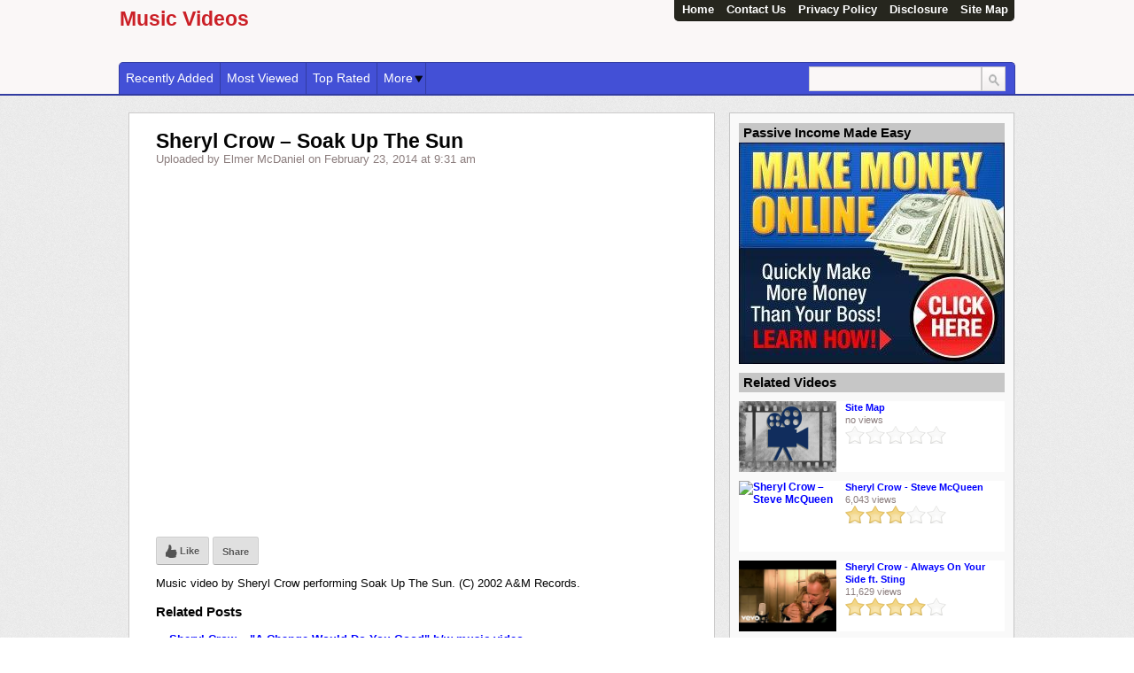

--- FILE ---
content_type: text/html; charset=UTF-8
request_url: http://www.music-videos.co.za/sheryl-crow-soak-up-the-sun/
body_size: 61517
content:
<!DOCTYPE html>
<html lang="en-US">
<head>
	<title>Sheryl Crow &#8211; Soak Up The Sun | Music Videos</title>
	<link rel="stylesheet" type="text/css" media="all" href="http://www.music-videos.co.za/wp-content/themes/covertvideopress/style.css" />
   <link href="http://www.music-videos.co.za/wp-content/themes/covertvideopress/assets/jRating.jquery.css" rel="stylesheet">
	<!--[if !IE]>-->
	<meta name="viewport" content="initial-scale=1.0,width=device-width">
	<!--<![endif]-->
	<link rel="pingback" href="http://www.music-videos.co.za/xmlrpc.php" />
<link rel="Shortcut Icon" href="http://www.music-videos.co.za/wp-content/themes/covertvideopress/images/favicon.ico" type="image/x-icon" />	
<link rel="alternate" type="application/rss+xml" title="Music Videos &raquo; Feed" href="http://www.music-videos.co.za/feed/" />
<link rel="alternate" type="application/rss+xml" title="Music Videos &raquo; Comments Feed" href="http://www.music-videos.co.za/comments/feed/" />
		<script type="text/javascript">
			window._wpemojiSettings = {"baseUrl":"https:\/\/s.w.org\/images\/core\/emoji\/72x72\/","ext":".png","source":{"concatemoji":"http:\/\/www.music-videos.co.za\/wp-includes\/js\/wp-emoji-release.min.js?ver=379"}};
			!function(e,o,t){var a,n,r;function i(e){var t=o.createElement("script");t.src=e,t.type="text/javascript",o.getElementsByTagName("head")[0].appendChild(t)}for(r=Array("simple","flag","unicode8","diversity"),t.supports={everything:!0,everythingExceptFlag:!0},n=0;n<r.length;n++)t.supports[r[n]]=function(e){var t,a,n=o.createElement("canvas"),r=n.getContext&&n.getContext("2d"),i=String.fromCharCode;if(!r||!r.fillText)return!1;switch(r.textBaseline="top",r.font="600 32px Arial",e){case"flag":return r.fillText(i(55356,56806,55356,56826),0,0),3e3<n.toDataURL().length;case"diversity":return r.fillText(i(55356,57221),0,0),a=(t=r.getImageData(16,16,1,1).data)[0]+","+t[1]+","+t[2]+","+t[3],r.fillText(i(55356,57221,55356,57343),0,0),a!=(t=r.getImageData(16,16,1,1).data)[0]+","+t[1]+","+t[2]+","+t[3];case"simple":return r.fillText(i(55357,56835),0,0),0!==r.getImageData(16,16,1,1).data[0];case"unicode8":return r.fillText(i(55356,57135),0,0),0!==r.getImageData(16,16,1,1).data[0]}return!1}(r[n]),t.supports.everything=t.supports.everything&&t.supports[r[n]],"flag"!==r[n]&&(t.supports.everythingExceptFlag=t.supports.everythingExceptFlag&&t.supports[r[n]]);t.supports.everythingExceptFlag=t.supports.everythingExceptFlag&&!t.supports.flag,t.DOMReady=!1,t.readyCallback=function(){t.DOMReady=!0},t.supports.everything||(a=function(){t.readyCallback()},o.addEventListener?(o.addEventListener("DOMContentLoaded",a,!1),e.addEventListener("load",a,!1)):(e.attachEvent("onload",a),o.attachEvent("onreadystatechange",function(){"complete"===o.readyState&&t.readyCallback()})),(a=t.source||{}).concatemoji?i(a.concatemoji):a.wpemoji&&a.twemoji&&(i(a.twemoji),i(a.wpemoji)))}(window,document,window._wpemojiSettings);
		</script>
		<style type="text/css">
img.wp-smiley,
img.emoji {
	display: inline !important;
	border: none !important;
	box-shadow: none !important;
	height: 1em !important;
	width: 1em !important;
	margin: 0 .07em !important;
	vertical-align: -0.1em !important;
	background: none !important;
	padding: 0 !important;
}
</style>
<link rel='stylesheet' id='contact-form-7-css'  href='http://www.music-videos.co.za/wp-content/plugins/contact-form-7/includes/css/styles.css?ver=4.4.2' type='text/css' media='all' />
<link rel='stylesheet' id='wp-polls-css'  href='http://www.music-videos.co.za/wp-content/plugins/wp-polls/polls-css.css?ver=2.73' type='text/css' media='all' />
<style id='wp-polls-inline-css' type='text/css'>
.wp-polls .pollbar {
	margin: 1px;
	font-size: 6px;
	line-height: 8px;
	height: 8px;
	background-image: url('http://www.music-videos.co.za/wp-content/plugins/wp-polls/images/default/pollbg.gif');
	border: 1px solid #c8c8c8;
}

</style>
<link rel='stylesheet' id='yel-free-exit-popup-style-css'  href='http://www.music-videos.co.za/wp-content/plugins/yeloni-free-exit-popup/styles/yeloni-exit-popup.css?ver=1.0.0' type='text/css' media='all' />
<!-- This site uses the Google Analytics by MonsterInsights plugin v5.5 - Universal enabled - https://www.monsterinsights.com/ -->
<script type="text/javascript">
	(function(i,s,o,g,r,a,m){i['GoogleAnalyticsObject']=r;i[r]=i[r]||function(){
		(i[r].q=i[r].q||[]).push(arguments)},i[r].l=1*new Date();a=s.createElement(o),
		m=s.getElementsByTagName(o)[0];a.async=1;a.src=g;m.parentNode.insertBefore(a,m)
	})(window,document,'script','//www.google-analytics.com/analytics.js','__gaTracker');

	__gaTracker('create', 'UA-33346480-5', 'auto');
	__gaTracker('set', 'forceSSL', true);
	__gaTracker('send','pageview');

</script>
<!-- / Google Analytics by MonsterInsights -->
<script type='text/javascript' src='http://www.music-videos.co.za/wp-includes/js/jquery/jquery.js?ver=1.12.4'></script>
<script type='text/javascript' src='http://www.music-videos.co.za/wp-includes/js/jquery/jquery-migrate.min.js?ver=1.4.1'></script>
<script type='text/javascript' src='http://www.music-videos.co.za/wp-includes/js/swfobject.js?ver=2.2-20120417'></script>
<script type='text/javascript' src='http://www.music-videos.co.za/wp-content/themes/covertvideopress/scripts/jquery.masonry.min.js'></script>
<link rel='https://api.w.org/' href='http://www.music-videos.co.za/wp-json/' />
<link rel="EditURI" type="application/rsd+xml" title="RSD" href="http://www.music-videos.co.za/xmlrpc.php?rsd" />
<link rel="wlwmanifest" type="application/wlwmanifest+xml" href="http://www.music-videos.co.za/wp-includes/wlwmanifest.xml" /> 
<link rel='prev' title='Kanye West &#8211; Can&#8217;t Tell Me Nothing' href='http://www.music-videos.co.za/kanye-west-cant-tell-me-nothing/' />
<link rel='next' title='Another Top 10 Sexiest Music Videos' href='http://www.music-videos.co.za/another-top-10-sexiest-music-videos/' />
<link rel="canonical" href="http://www.music-videos.co.za/sheryl-crow-soak-up-the-sun/" />
<link rel='shortlink' href='http://www.music-videos.co.za/?p=5017' />
<link rel="alternate" type="application/json+oembed" href="http://www.music-videos.co.za/wp-json/oembed/1.0/embed?url=http%3A%2F%2Fwww.music-videos.co.za%2Fsheryl-crow-soak-up-the-sun%2F" />
<link rel="alternate" type="text/xml+oembed" href="http://www.music-videos.co.za/wp-json/oembed/1.0/embed?url=http%3A%2F%2Fwww.music-videos.co.za%2Fsheryl-crow-soak-up-the-sun%2F&#038;format=xml" />

<!-- platinum seo pack 1.3.8 -->
<meta name="robots" content="index,follow,noodp,noydir" />
<meta name="description" content="Music video by Sheryl Crow performing Soak Up The Sun. (C) 2002 A&amp;M Records." />
<link rel="canonical" href="http://www.music-videos.co.za/sheryl-crow-soak-up-the-sun/" />
<!-- /platinum one seo pack -->
<style type="text/css" id="custom-background-css">
body.custom-background { background-image: url('http://www.music-videos.co.za/wp-content/themes/covertvideopress/images/background.png'); background-repeat: repeat; background-position: top left; background-attachment: scroll; }
</style>

<!-- Open Graph protocol meta data -->
<meta property="og:url" content="http://www.music-videos.co.za/sheryl-crow-soak-up-the-sun/">
<meta property="og:title" content="Sheryl Crow &#8211; Soak Up The Sun | Music Videos">
<meta property="og:site_name" content="Music Videos">
<meta property="og:description" content="Music video by Sheryl Crow performing Soak Up The Sun. (C) 2002 A&amp;M Records.
">
<meta property="og:type" content="article">
<meta property="og:image" content="http://img.youtube.com/vi/KIYiGA_rIls/0.jpg">
<meta property="og:locale" content="en_us">
<!--  Open Graph protocol meta data  -->
     
<script type="text/javascript">
// <![CDATA[
	var imwbvp_flashvars = {};
//	var imwbvp_params = { wmode: "opaque", allowfullscreen: "true", allowscriptaccess: "always", allownetworking: "internal" };
	var imwbvp_params = { wmode: "opaque", allowfullscreen: "true", allowscriptaccess: "always"};
	var imwbvp_attributes = {};
	var imwbvp_expressinstall = "http://www.music-videos.co.za/wp-content/themes/covertvideopress/assets/expressinstall.swf";
	var imwbvp_ajaxurl = 'http://www.music-videos.co.za/wp-admin/admin-ajax.php';
// ]]>
</script>
   
   <link href="http://www.music-videos.co.za/wp-content/themes/covertvideopress/assets/video-js.css" rel="stylesheet">
   <script src="http://www.music-videos.co.za/wp-content/themes/covertvideopress/assets/video.min.js"></script>
<script src="http://www.music-videos.co.za/wp-content/themes/covertvideopress/assets/jRating.jquery.min.js"></script>
<script>
   jQuery(document).ready(function($) {
      
      $(".rating").jRating({
         phpPath: imwbvp_ajaxurl,
         bigStarsPath: 'http://www.music-videos.co.za/wp-content/themes/covertvideopress/assets/icons/stars.png',
         smallStarsPath: 'http://www.music-videos.co.za/wp-content/themes/covertvideopress/assets/icons/small.png',
         type: 'big',
         length : 5,
         rateMax : 5,
         step: true,
                 showRateInfo:false
      });  
      
      $(".widget_rating").jRating({
         phpPath: imwbvp_ajaxurl,
         bigStarsPath: 'http://www.music-videos.co.za/wp-content/themes/covertvideopress/assets/icons/stars.png',
         smallStarsPath: 'http://www.music-videos.co.za/wp-content/themes/covertvideopress/assets/icons/small.png',
         type: 'big',
         length : 5,
         rateMax : 5,
         step: true,
         isDisabled: true,
         showRateInfo:false
      });  
   });
</script>

<script src="http://www.music-videos.co.za/wp-content/themes/covertvideopress/scripts/script.js" type="text/javascript"></script>   
<style>
#header-wrapper  {background-color: #FAF7F7; }
.page-menu, .page-menu ul li > ul.children, .page-menu ul li > ul.sub-menu { background-color: #26261E;
             border-left: 1px solid #1d1d17;
             border-right: 1px solid #1d1d17;
             border-bottom: 1px solid #1d1d17;}

.page-menu li:hover { background-color: #13130f; color: #c9c9c7;}
.page-menu li a {	color: #FFFFFF;}

#wrapper {
}
#content_sidebar {background-color: #F9F9F9;}
#content_sidebar ul ul li a:hover, #widgets_404 ul ul li a:hover{background-color:  #bbbbbb;}
#content_sidebar ul ul li a, #widgets_404 ul ul li a { color: #3e3e3e;}
#content_sidebar {border: 1px solid #C6C6C6;}
#footer-wrapper  {border-top: 1px solid #dddddd; background-color: #FAF7F7; }

#header-wrapper { border-bottom: 2px solid #323ca1; }
#navigation { background-color: #4350D6;
              border-top: 1px solid #323ca1;
              border-right: 1px solid #323ca1;
              border-left: 1px solid #323ca1; 
}
#navigation li {border-right: 1px solid #323ca1;}
#navigation ul li > ul.children {background-color: #4350D6; border: 1px solid #323ca1; }
#navigation li:hover { background-color: #323ca1; color: #ffffff;}                  
#navigation li a { color: #FFFFFF;}
    
 .video_entry { border: 1px solid #CCCACA; }
#page_title { color: #040404;}
#navigation li.current-cat a{ color: #000000;}
.widget-title { background-color: #C6C6C6; color: #040404;}
</style>
</head>
<!--[if lt IE 7 ]>      <body class="single single-post postid-5017 single-format-standard custom-background ie6" > <![endif]-->
   <!--[if IE 7 ]>      <body class="single single-post postid-5017 single-format-standard custom-background ie7" >          <![endif]-->
   <!--[if IE 8 ]>      <body class="single single-post postid-5017 single-format-standard custom-background ie8" >          <![endif]-->
   <!--[if IE 9 ]>      <body class="single single-post postid-5017 single-format-standard custom-background ie9" >          <![endif]-->
   <!--[if (gt IE 9) ]> <body class="single single-post postid-5017 single-format-standard custom-background modern" >       <![endif]-->
   <!--[!(IE)]><!-->    <body class="single single-post postid-5017 single-format-standard custom-background notIE modern" > <!--<![endif]-->
<div id="header-wrapper">
   <div id="header" class="clearfix">
      <div class="page-menu"><ul><li ><a href="http://www.music-videos.co.za/">Home</a></li><li class="page_item page-item-524"><a href="http://www.music-videos.co.za/contact-us/">Contact Us</a></li><li class="page_item page-item-698"><a href="http://www.music-videos.co.za/privacy-policy/">Privacy Policy</a></li><li class="page_item page-item-695"><a href="http://www.music-videos.co.za/disclosure/">Disclosure</a></li><li class="page_item page-item-493"><a href="http://www.music-videos.co.za/site-map/">Site Map</a></li></ul></div>
      <div id="logo"><a href="http://www.music-videos.co.za/" alt=""><h1 id="blog_title"  style="color:#CB2027">Music Videos</h1></a><h2 id="blog_tagline"  style="color:#CB2027"></h2></div>   </div>
   <div id="navigation">
       <ul>
           <li class="cat-item">
          <a title="Recently Added" href="http://www.music-videos.co.za?so=rav">Recently Added</a>
       </li>
           <li class="cat-item">
          <a title="Most Viewed" href="http://www.music-videos.co.za?so=mvv">Most Viewed</a>
       </li>
              <li class="cat-item">
             <a title="Top Rated" href="http://www.music-videos.co.za?so=trv">Top Rated</a>
          </li>
                 <li class="cat-item drop-down">
             <a title="More" href="">More<span></span></a>
          <ul class="children">
       	<li class="cat-item cat-item-11"><a href="http://www.music-videos.co.za/category/adam-lambert/" title="Adam Lambert">Adam Lambert</a>
</li>
	<li class="cat-item cat-item-378"><a href="http://www.music-videos.co.za/category/adam-tas/" title="Adam Tas">Adam Tas</a>
</li>
	<li class="cat-item cat-item-4446"><a href="http://www.music-videos.co.za/category/alphaville/" title="Alphaville">Alphaville</a>
</li>
	<li class="cat-item cat-item-205"><a href="http://www.music-videos.co.za/category/andriette/" title="Andriette">Andriette</a>
</li>
	<li class="cat-item cat-item-1815"><a href="http://www.music-videos.co.za/category/avicii/" title="Avicii">Avicii</a>
</li>
	<li class="cat-item cat-item-4445"><a href="http://www.music-videos.co.za/category/bad-boys-blue/" title="Bad Boys Blue">Bad Boys Blue</a>
</li>
	<li class="cat-item cat-item-4442"><a href="http://www.music-videos.co.za/category/bastille/" title="Bastille">Bastille</a>
</li>
	<li class="cat-item cat-item-4536"><a href="http://www.music-videos.co.za/category/best-of-the-80s/" >Best of The 80s</a>
</li>
	<li class="cat-item cat-item-4601"><a href="http://www.music-videos.co.za/category/best-of-the-90s/" >Best of The 90s</a>
</li>
	<li class="cat-item cat-item-4455"><a href="http://www.music-videos.co.za/category/beyonce-2/" title="Beyonce">Beyonce</a>
</li>
	<li class="cat-item cat-item-4465"><a href="http://www.music-videos.co.za/category/blake-shelton/" title="Blake Shelton">Blake Shelton</a>
</li>
	<li class="cat-item cat-item-177"><a href="http://www.music-videos.co.za/category/bobby-van-jaarsveld/" title="Bobby van Jaarsveld">Bobby van Jaarsveld</a>
</li>
	<li class="cat-item cat-item-192"><a href="http://www.music-videos.co.za/category/bok-van-blerk/" title="Bok van Blerk">Bok van Blerk</a>
</li>
	<li class="cat-item cat-item-9"><a href="http://www.music-videos.co.za/category/britney-spears/" title="Britney Spears">Britney Spears</a>
</li>
	<li class="cat-item cat-item-37"><a href="http://www.music-videos.co.za/category/bruno-mars/" title="Bruno Mars">Bruno Mars</a>
</li>
	<li class="cat-item cat-item-4447"><a href="http://www.music-videos.co.za/category/capital-cities/" title="Capital Cities">Capital Cities</a>
</li>
	<li class="cat-item cat-item-6727"><a href="http://www.music-videos.co.za/category/carrie-underwood/" title="Carrie Underwood">Carrie Underwood</a>
</li>
	<li class="cat-item cat-item-4458"><a href="http://www.music-videos.co.za/category/cassadee-pope/" title="Cassadee Pope">Cassadee Pope</a>
</li>
	<li class="cat-item cat-item-4440"><a href="http://www.music-videos.co.za/category/chris-brown/" title="Chris Brown">Chris Brown</a>
</li>
	<li class="cat-item cat-item-369"><a href="http://www.music-videos.co.za/category/chris-chameleon/" title="Chris Chameleon">Chris Chameleon</a>
</li>
	<li class="cat-item cat-item-368"><a href="http://www.music-videos.co.za/category/christo-en-cobus/" title="Christo en Cobus">Christo en Cobus</a>
</li>
	<li class="cat-item cat-item-363"><a href="http://www.music-videos.co.za/category/chrizaan/" title="Chrizaan">Chrizaan</a>
</li>
	<li class="cat-item cat-item-4459"><a href="http://www.music-videos.co.za/category/cole-swindell/" title="Cole Swindell">Cole Swindell</a>
</li>
	<li class="cat-item cat-item-542"><a href="http://www.music-videos.co.za/category/corlea-botha/" >Corlea Botha</a>
</li>
	<li class="cat-item cat-item-2900"><a href="http://www.music-videos.co.za/category/david-guetta/" title="David Guetta">David Guetta</a>
</li>
	<li class="cat-item cat-item-4453"><a href="http://www.music-videos.co.za/category/david-nail/" title="David Nail">David Nail</a>
</li>
	<li class="cat-item cat-item-370"><a href="http://www.music-videos.co.za/category/die-campbells/" title="Die Campbells">Die Campbells</a>
</li>
	<li class="cat-item cat-item-412"><a href="http://www.music-videos.co.za/category/die-heuwels/" >Die Heuwels</a>
</li>
	<li class="cat-item cat-item-103"><a href="http://www.music-videos.co.za/category/die-heuwels-fantasties/" title="Die Heuwels Fantasties ">Die Heuwels Fantasties</a>
</li>
	<li class="cat-item cat-item-4449"><a href="http://www.music-videos.co.za/category/eli-young-band/" title="Eli Young Band">Eli Young Band</a>
</li>
	<li class="cat-item cat-item-2807"><a href="http://www.music-videos.co.za/category/eminem/" title="Eminem">Eminem</a>
</li>
	<li class="cat-item cat-item-4463"><a href="http://www.music-videos.co.za/category/eric-paslay/" title="Eric Paslay">Eric Paslay</a>
</li>
	<li class="cat-item cat-item-4496"><a href="http://www.music-videos.co.za/category/eric-turner/" title="Eric Turner">Eric Turner</a>
</li>
	<li class="cat-item cat-item-4441"><a href="http://www.music-videos.co.za/category/florida-georgia-line/" title="Florida Georgia Line">Florida Georgia Line</a>
</li>
	<li class="cat-item cat-item-372"><a href="http://www.music-videos.co.za/category/gerhard-steyn/" title="Gerhard Steyn">Gerhard Steyn</a>
</li>
	<li class="cat-item cat-item-2912"><a href="http://www.music-videos.co.za/category/guns-n/" >Guns N</a>
</li>
	<li class="cat-item cat-item-2911"><a href="http://www.music-videos.co.za/category/guns-n-roses/" title="Guns N&#039; Roses">Guns N&#039; Roses</a>
</li>
	<li class="cat-item cat-item-24"><a href="http://www.music-videos.co.za/category/harlem-shake/" title="Harlem Shake">Harlem Shake</a>
</li>
	<li class="cat-item cat-item-4469"><a href="http://www.music-videos.co.za/category/hot-music-mix/" title="Hot Music Mix">Hot Music Mix</a>
</li>
	<li class="cat-item cat-item-4461"><a href="http://www.music-videos.co.za/category/idina-menzel/" title="Idina Menzel">Idina Menzel</a>
</li>
	<li class="cat-item cat-item-4434"><a href="http://www.music-videos.co.za/category/imagine-dragons/" title="Imagine Dragons">Imagine Dragons</a>
</li>
	<li class="cat-item cat-item-375"><a href="http://www.music-videos.co.za/category/jak-de-priester/" title="Jak De Priester">Jak De Priester</a>
</li>
	<li class="cat-item cat-item-376"><a href="http://www.music-videos.co.za/category/jannie-moolman/" title="Jannie Moolman">Jannie Moolman</a>
</li>
	<li class="cat-item cat-item-4438"><a href="http://www.music-videos.co.za/category/jay-z/" title="Jay Z">Jay Z</a>
</li>
	<li class="cat-item cat-item-6725"><a href="http://www.music-videos.co.za/category/jennifer-lopez/" title="Jennifer Lopez">Jennifer Lopez</a>
</li>
	<li class="cat-item cat-item-4456"><a href="http://www.music-videos.co.za/category/joe-nichols/" title="Joe Nichols">Joe Nichols</a>
</li>
	<li class="cat-item cat-item-4460"><a href="http://www.music-videos.co.za/category/john-legend/" title="John Legend">John Legend</a>
</li>
	<li class="cat-item cat-item-374"><a href="http://www.music-videos.co.za/category/juanita-du-plessis/" title="Juanita Du Plessis">Juanita Du Plessis</a>
</li>
	<li class="cat-item cat-item-3"><a href="http://www.music-videos.co.za/category/justin-bieber/" title="Justin Bieber">Justin Bieber</a>
</li>
	<li class="cat-item cat-item-4454"><a href="http://www.music-videos.co.za/category/justin-timberlake/" title="Justin Timberlake">Justin Timberlake</a>
</li>
	<li class="cat-item cat-item-4462"><a href="http://www.music-videos.co.za/category/kanye-west/" title="Kanye West">Kanye West</a>
</li>
	<li class="cat-item cat-item-377"><a href="http://www.music-videos.co.za/category/karlien-van-jaarsveld/" title="Karlien Van Jaarsveld">Karlien Van Jaarsveld</a>
</li>
	<li class="cat-item cat-item-16"><a href="http://www.music-videos.co.za/category/katy-perry/" title="Katy Perry">Katy Perry</a>
</li>
	<li class="cat-item cat-item-14"><a href="http://www.music-videos.co.za/category/kelly-clarkson/" title="Kelly Clarkson">Kelly Clarkson</a>
</li>
	<li class="cat-item cat-item-17"><a href="http://www.music-videos.co.za/category/kurt-darren/" title="Kurt Darren">Kurt Darren</a>
</li>
	<li class="cat-item cat-item-6"><a href="http://www.music-videos.co.za/category/lady-gaga/" title="Lady Gaga">Lady Gaga</a>
</li>
	<li class="cat-item cat-item-12"><a href="http://www.music-videos.co.za/category/lianie-may/" title="Lianie May">Lianie May</a>
</li>
	<li class="cat-item cat-item-8"><a href="http://www.music-videos.co.za/category/lmfao/" title="LMFAO">LMFAO</a>
</li>
	<li class="cat-item cat-item-2361"><a href="http://www.music-videos.co.za/category/lorde/" title="Lorde">Lorde</a>
</li>
	<li class="cat-item cat-item-4448"><a href="http://www.music-videos.co.za/category/luke-bryan/" title="Luke Bryan">Luke Bryan</a>
</li>
	<li class="cat-item cat-item-6728"><a href="http://www.music-videos.co.za/category/lyrics-of-songs/" title="Lyrics of Songs">Lyrics of Songs</a>
</li>
	<li class="cat-item cat-item-10"><a href="http://www.music-videos.co.za/category/madonna/" title="Madonna">Madonna</a>
</li>
	<li class="cat-item cat-item-4439"><a href="http://www.music-videos.co.za/category/mariah-carey/" title="Mariah Carey">Mariah Carey</a>
</li>
	<li class="cat-item cat-item-13"><a href="http://www.music-videos.co.za/category/marron-5/" title="Marron 5">Marron 5</a>
</li>
	<li class="cat-item cat-item-4457"><a href="http://www.music-videos.co.za/category/martin-garrix/" title="Martin Garrix">Martin Garrix</a>
</li>
	<li class="cat-item cat-item-5"><a href="http://www.music-videos.co.za/category/miley-cyrus/" title="Miley Cyrus">Miley Cyrus</a>
</li>
	<li class="cat-item cat-item-218"><a href="http://www.music-videos.co.za/category/monique-afrikaans/" >monique afrikaans</a>
</li>
	<li class="cat-item cat-item-44"><a href="http://www.music-videos.co.za/category/music-video/" >music video</a>
</li>
	<li class="cat-item cat-item-22"><a href="http://www.music-videos.co.za/category/music-videos/" title="Music Videos">Music Videos</a>
</li>
	<li class="cat-item cat-item-191"><a href="http://www.music-videos.co.za/category/nianell/" title="nianell">Nianell</a>
</li>
	<li class="cat-item cat-item-379"><a href="http://www.music-videos.co.za/category/nicholis-louw/" title="Nicholis Louw">Nicholis Louw</a>
</li>
	<li class="cat-item cat-item-4435"><a href="http://www.music-videos.co.za/category/one-direction/" title="One Direction">One Direction</a>
</li>
	<li class="cat-item cat-item-4433"><a href="http://www.music-videos.co.za/category/onerepublic/" title="OneRepublic">OneRepublic</a>
</li>
	<li class="cat-item cat-item-4450"><a href="http://www.music-videos.co.za/category/parmalee/" title="Parmalee">Parmalee</a>
</li>
	<li class="cat-item cat-item-4468"><a href="http://www.music-videos.co.za/category/party-music-mix/" title="Party Music Mix">Party Music Mix</a>
</li>
	<li class="cat-item cat-item-4436"><a href="http://www.music-videos.co.za/category/pentatonix/" title="Pentatonix">Pentatonix</a>
</li>
	<li class="cat-item cat-item-494"><a href="http://www.music-videos.co.za/category/pitbull/" title="Pitbull">Pitbull</a>
</li>
	<li class="cat-item cat-item-367"><a href="http://www.music-videos.co.za/category/riana-nel/" title="Riana Nel">Riana Nel</a>
</li>
	<li class="cat-item cat-item-6726"><a href="http://www.music-videos.co.za/category/ricky-martin/" title="Ricky Martin">Ricky Martin</a>
</li>
	<li class="cat-item cat-item-4"><a href="http://www.music-videos.co.za/category/rihanna/" title="Rihanna">Rihanna</a>
</li>
	<li class="cat-item cat-item-371"><a href="http://www.music-videos.co.za/category/robbie-wessels/" title="Robbie Wessels">Robbie Wessels</a>
</li>
	<li class="cat-item cat-item-4444"><a href="http://www.music-videos.co.za/category/sara-bareilles/" title="Sara Bareilles">Sara Bareilles</a>
</li>
	<li class="cat-item cat-item-7"><a href="http://www.music-videos.co.za/category/selena-gomez/" title="Selena Gomez">Selena Gomez</a>
</li>
	<li class="cat-item cat-item-4443"><a href="http://www.music-videos.co.za/category/sevyn-streeter/" title="Sevyn Streeter">Sevyn Streeter</a>
</li>
	<li class="cat-item cat-item-4466"><a href="http://www.music-videos.co.za/category/sexy-music-videos/" title="Sexy Music Videos">Sexy Music Videos</a>
</li>
	<li class="cat-item cat-item-4943"><a href="http://www.music-videos.co.za/category/shakira/" title="Shakira">Shakira</a>
</li>
	<li class="cat-item cat-item-4464 current-cat"><a href="http://www.music-videos.co.za/category/sheryl-crow/" title="Sheryl Crow">Sheryl Crow</a>
</li>
	<li class="cat-item cat-item-220"><a href="http://www.music-videos.co.za/category/snotkop/" title="Snotkop">Snotkop</a>
</li>
	<li class="cat-item cat-item-160"><a href="http://www.music-videos.co.za/category/stadsboer/" title="Stadsboer">Stadsboer</a>
</li>
	<li class="cat-item cat-item-373"><a href="http://www.music-videos.co.za/category/steve-hofmeyr/" title="Steve Hofmeyr">Steve Hofmeyr</a>
</li>
	<li class="cat-item cat-item-418"><a href="http://www.music-videos.co.za/category/taylor-swift/" title="Taylor Swift">Taylor Swift</a>
</li>
	<li class="cat-item cat-item-4437"><a href="http://www.music-videos.co.za/category/the-neighbourhood/" title="The Neighbourhood">The Neighbourhood</a>
</li>
	<li class="cat-item cat-item-15"><a href="http://www.music-videos.co.za/category/theuns-jordaan/" title="Theuns Jordaan">Theuns Jordaan</a>
</li>
	<li class="cat-item cat-item-4479"><a href="http://www.music-videos.co.za/category/tinie-tempah/" title="Tinie Tempah">Tinie Tempah</a>
</li>
	<li class="cat-item cat-item-366"><a href="http://www.music-videos.co.za/category/valiant-swart/" title="Valiant Swart">Valiant Swart</a>
</li>
	<li class="cat-item cat-item-6723"><a href="http://www.music-videos.co.za/category/vevo-hot-this-week/" title="Vevo Hot This Week">Vevo Hot This Week</a>
</li>
</ul></li> 
          </ul> 
  <div id="search"> <form role="search" method="get" id="searchform" class="searchform" action="http://www.music-videos.co.za/">
				<div>
					<label class="screen-reader-text" for="s">Search for:</label>
					<input type="text" value="" name="s" id="s" />
					<input type="submit" id="searchsubmit" value="Search" />
				</div>
			</form> </div>
   </div>
</div><div id="wrapper" class="clearfix">
<div id="entry_wrapper" class="left">
<div class="video_entry">
	<h2>Sheryl Crow &#8211; Soak Up The Sun</h2>
	<p class='meta_data'>Uploaded by Elmer McDaniel on February 23, 2014 at 9:31 am </p>
	
 <div class="actions clearfix"> </div>
<div id="video"><iframe class="youtube-player" type="text/html" width="100%" height="100%" src="http://www.youtube.com/embed/KIYiGA_rIls?rel=0&fs=1&showsearch=0&showinfo=0&autoplay=1&hd=1&border=1&color1=0x666666&color2=0xEFEFEF&modestbranding=0" frameborder="0">
      	  </iframe></div> 
  <div id="social">
    <button class="thumb" id="watch-insight-button" type="button" title="I Like This" onclick=";return false;">
       <span class="button-icon-wrapper">
       <img alt="Share it with your friends" src="http://www.music-videos.co.za/wp-content/themes/covertvideopress/images/thumb.png" >
       </span>
       <span class="button-content">Like </span>
    </button>
   <button class="thumb" id="watch-insight-button" type="button" title="Share it with your friends" onclick=";return false;">
      <span class="button-content">Share </span>
   </button>
    <div id="social_actions">
    <p><strong>Thanks!</strong> Share it with your friends! </p>
    <div class="close"><img alt="Close" src="http://www.music-videos.co.za/wp-content/themes/covertvideopress/images/close.png" ></div>
    <button class="share-button" onclick="imwb_videopress_window_open('http://www.facebook.com/sharer.php?u=http://www.music-videos.co.za/sheryl-crow-soak-up-the-sun/')"><img src="http://www.music-videos.co.za/wp-content/themes/covertvideopress/images/Facebook32x32.png"></button>
    <button class="share-button" onclick="imwb_videopress_window_open('http://twitter.com/share?url=http://www.music-videos.co.za/sheryl-crow-soak-up-the-sun/&text=Sheryl Crow &#8211; Soak Up The Sun%3A')"><img src="http://www.music-videos.co.za/wp-content/themes/covertvideopress/images/Twitter32x32.png"></button>
    <button class="share-button" onclick="imwb_videopress_window_open('http://plus.google.com/share?url=http://www.music-videos.co.za/sheryl-crow-soak-up-the-sun/&authuser=0')"><img src="http://www.music-videos.co.za/wp-content/themes/covertvideopress/images/GPlus32x32.png"></button>
    <input class="share-url" type="text" onclick="this.select()" value="http://www.music-videos.co.za/sheryl-crow-soak-up-the-sun/" readonly>
    </div>
  </div>
	  
  <div id="content">
     <p>Music video by Sheryl Crow performing Soak Up The Sun. (C) 2002 A&amp;M Records.</p>
<div class="SPOSTARBUST-Related-Posts"><H3>Related Posts</H3><ul class="entry-meta"><li class="SPOSTARBUST-Related-Post"><a title="Sheryl Crow &#8211; &quot;A Change Would Do You Good&quot; b/w music video" href="http://www.music-videos.co.za/sheryl-crow-a-change-would-do-you-good-bw-music-video/" rel="bookmark">Sheryl Crow &#8211; &quot;A Change Would Do You Good&quot; b/w music video</a><!--SPOSTARBUST 303 excerpt_length=55 --><br />Sheryl Crow - A Change Would Do You Good - music ...</li>
<li class="SPOSTARBUST-Related-Post"><a title="Sheryl Crow, Eric Clapton, Vince Gill, Albert Lee (Tulsa time)" href="http://www.music-videos.co.za/sheryl-crow-eric-clapton-vince-gill-albert-lee-tulsa-time/" rel="bookmark">Sheryl Crow, Eric Clapton, Vince Gill, Albert Lee (Tulsa time)</a><!--SPOSTARBUST 303 excerpt_length=55 --><br /></li>
<li class="SPOSTARBUST-Related-Post"><a title="Sheryl Crow &#8211; Leaving Las Vegas" href="http://www.music-videos.co.za/sheryl-crow-leaving-las-vegas/" rel="bookmark">Sheryl Crow &#8211; Leaving Las Vegas</a><!--SPOSTARBUST 303 excerpt_length=55 --><br />Music video by Sheryl Crow performing Leaving Las ...</li>
<li class="SPOSTARBUST-Related-Post"><a title="Sheryl Crow &#8211; The First Cut is the Deepest (Live at Farm Aid 2003)" href="http://www.music-videos.co.za/sheryl-crow-the-first-cut-is-the-deepest-live-at-farm-aid-2003/" rel="bookmark">Sheryl Crow &#8211; The First Cut is the Deepest (Live at Farm Aid 2003)</a><!--SPOSTARBUST 303 excerpt_length=55 --><br />Sheryl Crow performs "The First Cut is the Deepest" ...</li>
<li class="SPOSTARBUST-Related-Post"><a title="Sheryl Crow &#8211; Strong Enough (Official Music Video)" href="http://www.music-videos.co.za/sheryl-crow-strong-enough-official-music-video/" rel="bookmark">Sheryl Crow &#8211; Strong Enough (Official Music Video)</a><!--SPOSTARBUST 303 excerpt_length=55 --><br />REMASTERED IN HD!
Official Music Video for "Strong ...</li>
<li class="SPOSTARBUST-Related-Post"><a title="Sheryl Crow &#8211; If It Makes You Happy" href="http://www.music-videos.co.za/sheryl-crow-if-it-makes-you-happy-2/" rel="bookmark">Sheryl Crow &#8211; If It Makes You Happy</a><!--SPOSTARBUST 303 excerpt_length=55 --><br />On November 10, 2017, at the historic Capitol Theatre ...</li>
<li class="SPOSTARBUST-Related-Post"><a title="Sheryl Crow &#8211; All I Wanna Do" href="http://www.music-videos.co.za/sheryl-crow-all-i-wanna-do/" rel="bookmark">Sheryl Crow &#8211; All I Wanna Do</a><!--SPOSTARBUST 303 excerpt_length=55 --><br />REMASTERED IN HD!
Official Music Video for All I Wanna ...</li>
<li class="SPOSTARBUST-Related-Post"><a title="Sheryl Crow &#8211; Still The Same (Lyric Video)" href="http://www.music-videos.co.za/sheryl-crow-still-the-same-lyric-video/" rel="bookmark">Sheryl Crow &#8211; Still The Same (Lyric Video)</a><!--SPOSTARBUST 303 excerpt_length=55 --><br />Music video by Sheryl Crow performing Still The Same ...</li>
<li class="SPOSTARBUST-Related-Post"><a title="Sheryl Crow: NPR Music Tiny Desk Concert" href="http://www.music-videos.co.za/sheryl-crow-npr-music-tiny-desk-concert/" rel="bookmark">Sheryl Crow: NPR Music Tiny Desk Concert</a><!--SPOSTARBUST 303 excerpt_length=55 --><br />Watch Sheryl Crow play at the Tiny Desk.
More from NPR ...</li>
<li class="SPOSTARBUST-Related-Post"><a title="Sheryl Crow &#8211; In The End" href="http://www.music-videos.co.za/sheryl-crow-in-the-end/" rel="bookmark">Sheryl Crow &#8211; In The End</a><!--SPOSTARBUST 303 excerpt_length=55 --><br />Music video by Sheryl Crow performing In The End. © ...</li>
<li class="SPOSTARBUST-Related-Post"><a title="All I Wanna Do &#8211;  Sheryl Crow  (HQ Audio)" href="http://www.music-videos.co.za/all-i-wanna-do-sheryl-crow-hq-audio/" rel="bookmark">All I Wanna Do &#8211;  Sheryl Crow  (HQ Audio)</a><!--SPOSTARBUST 303 excerpt_length=55 --><br />Middle 90's Classic Sheryl Crow Great Song Vid
</li>
<li class="SPOSTARBUST-Related-Post"><a title="Sheryl Crow, Johnny Cash &#8211; Redemption Day" href="http://www.music-videos.co.za/sheryl-crow-johnny-cash-redemption-day/" rel="bookmark">Sheryl Crow, Johnny Cash &#8211; Redemption Day</a><!--SPOSTARBUST 303 excerpt_length=55 --><br />Music video by Sheryl Crow, Johnny Cash performing ...</li>
<li class="SPOSTARBUST-Related-Post"><a title="Wildflower &#8211; Sheryl Crow" href="http://www.music-videos.co.za/wildflower-sheryl-crow/" rel="bookmark">Wildflower &#8211; Sheryl Crow</a><!--SPOSTARBUST 303 excerpt_length=55 --><br />This was a music video I filmed using a Kodak Zi8 ...</li>
<li class="SPOSTARBUST-Related-Post"><a title="Sheryl Crow &#8211; My Favorite Mistake" href="http://www.music-videos.co.za/sheryl-crow-my-favorite-mistake-2/" rel="bookmark">Sheryl Crow &#8211; My Favorite Mistake</a><!--SPOSTARBUST 303 excerpt_length=55 --><br />Sheryl Crow My Favorite Mistake great drummer keyboard
</li>
<li class="SPOSTARBUST-Related-Post"><a title="Sheryl Crow performing &#8221; If It Makes You Happy &#8221;  (HD Version)" href="http://www.music-videos.co.za/sheryl-crow-performing-if-it-makes-you-happy-hd-version/" rel="bookmark">Sheryl Crow performing &#8221; If It Makes You Happy &#8221;  (HD Version)</a><!--SPOSTARBUST 303 excerpt_length=55 --><br />w/Albert Lee &amp; Vince Gill
Lyrics: I've been long, ...</li>
</ul></div>  </div>

  
  <div class="stats">
   <ul class="clearfix">
       <li><span>Rating:</span><div class="rating" id="3_5017"></div></li>
     
     
     <li><span>Views:</span>1,954 views</li>
   
     <li><span>Tags:</span>
     <a href="http://www.music-videos.co.za/tag/4878/" rel="tag">....</a>, <a href="http://www.music-videos.co.za/tag/19723/" rel="tag">......</a>, <a href="http://www.music-videos.co.za/tag/14302/" rel="tag">.......</a>, <a href="http://www.music-videos.co.za/tag/10153/" rel="tag">.........</a>, <a href="http://www.music-videos.co.za/tag/1%e3%80%8dmusic/" rel="tag">1?Music</a>, <a href="http://www.music-videos.co.za/tag/2002/" rel="tag">2002</a>, <a href="http://www.music-videos.co.za/tag/am-records/" rel="tag">A&amp;M Records</a>, <a href="http://www.music-videos.co.za/tag/crow/" rel="tag">Crow</a>, <a href="http://www.music-videos.co.za/tag/music/" rel="tag">music</a>, <a href="http://www.music-videos.co.za/tag/music-video/" rel="tag">Music video</a>, <a href="http://www.music-videos.co.za/tag/performing/" rel="tag">performing</a>, <a href="http://www.music-videos.co.za/tag/records/" rel="tag">Records</a>, <a href="http://www.music-videos.co.za/tag/sheryl/" rel="tag">Sheryl</a>, <a href="http://www.music-videos.co.za/tag/sheryl-crow/" rel="tag">Sheryl Crow</a>, <a href="http://www.music-videos.co.za/tag/soak/" rel="tag">Soak</a>, <a href="http://www.music-videos.co.za/tag/sun/" rel="tag">sun</a>, <a href="http://www.music-videos.co.za/tag/tribute/" rel="tag">tribute</a>, <a href="http://www.music-videos.co.za/tag/u%e3%80%8dmusic/" rel="tag">U?Music</a>, <a href="http://www.music-videos.co.za/tag/video/" rel="tag">video</a>, <a href="http://www.music-videos.co.za/tag/dsm/" rel="tag">|DSM</a><br />     </li>
   
     <li><span>Categories:</span>
     <a href="http://www.music-videos.co.za/category/sheryl-crow/" rel="category tag">Sheryl Crow</a>     </li>
    
  </ul>
  </div>
  
	
		
</div>
</div>

<div id="content_sidebar" class='right'>
<ul>
	<li id="text-13" class="widget-container widget_text"><h3 class="widget-title">Passive Income Made Easy</h3>			<div class="textwidget"><a href="http://www.clkmg.com/colin/musvids" onclick="__gaTracker('send', 'event', 'outbound-widget', 'http://www.clkmg.com/colin/musvids', '');" target="_blank"><img src="http://www.music-videos.co.za/wp-content/uploads/2016/04/make-money-online.jpg" alt="Make Money Online" border="0" /></a></div>
		</li><li id="relatedvideos-2" class="widget-container widget_relatedvideos"><h3 class="widget-title">Related Videos</h3>         <div class="video_content">
         <div class="video_thumb">
              <a href="http://www.music-videos.co.za/site-map/" title="Site Map"  >
           <img src="http://www.music-videos.co.za/wp-content/themes/covertvideopress/images/default.jpg" width="110px" height="80px" title="Site Map" alt="Site Map"> 
           </a>
         </div>
         <div class="video_text">
          <div class="title">
           <a href="http://www.music-videos.co.za/site-map/" rel="bookmark" title="Site Map">Site Map</a>
                     </div>
                      <div class="views">no views</div>
                      <div class="widget_rating" id="0_493"></div>
                  
        </div>
      </div>
               <div class="video_content">
         <div class="video_thumb">
              <a href="http://www.music-videos.co.za/sheryl-crow-steve-mcqueen/" title="Sheryl Crow &#8211; Steve McQueen"  >
           <img src="http://img.youtube.com/vi/qlywcuw-1TU/0.jpg" width="110px" height="80px" title="Sheryl Crow &#8211; Steve McQueen" alt="Sheryl Crow &#8211; Steve McQueen"> 
           </a>
         </div>
         <div class="video_text">
          <div class="title">
           <a href="http://www.music-videos.co.za/sheryl-crow-steve-mcqueen/" rel="bookmark" title="Sheryl Crow &#8211; Steve McQueen">Sheryl Crow - Steve McQueen</a>
                     </div>
                      <div class="views">6,043 views</div>
                      <div class="widget_rating" id="3_7479"></div>
                  
        </div>
      </div>
               <div class="video_content">
         <div class="video_thumb">
              <a href="http://www.music-videos.co.za/sheryl-crow-always-on-your-side-ft-sting/" title="Sheryl Crow &#8211; Always On Your Side ft. Sting"  >
           <img src="https://i.ytimg.com/vi/FseuxxcTlvA/hqdefault.jpg" width="110px" height="80px" title="Sheryl Crow &#8211; Always On Your Side ft. Sting" alt="Sheryl Crow &#8211; Always On Your Side ft. Sting"> 
           </a>
         </div>
         <div class="video_text">
          <div class="title">
           <a href="http://www.music-videos.co.za/sheryl-crow-always-on-your-side-ft-sting/" rel="bookmark" title="Sheryl Crow &#8211; Always On Your Side ft. Sting">Sheryl Crow - Always On Your Side ft. Sting</a>
                     </div>
                      <div class="views">11,629 views</div>
                      <div class="widget_rating" id="4_9703"></div>
                  
        </div>
      </div>
      </li><li id="mostviewedvideos-3" class="widget-container widget_mostviewedvideos"><h3 class="widget-title">Most Viewed Videos</h3>         <div class="video_content">
         <div class="video_thumb">
              <a href="http://www.music-videos.co.za/shakira-waka-waka-this-time-for-africa-the-official-2010-fifa-world-cup-song/" title="Shakira &#8211; Waka Waka (This Time for Africa) (The Official 2010 FIFA World Cup™ Song)"  >
           <img src="http://img.youtube.com/vi/pRpeEdMmmQ0/0.jpg" width="110px" height="80px" title="Shakira &#8211; Waka Waka (This Time for Africa) (The Official 2010 FIFA World Cup™ Song)" alt="Shakira &#8211; Waka Waka (This Time for Africa) (The Official 2010 FIFA World Cup™ Song)"> 
           </a>
         </div>
         <div class="video_text">
          <div class="title">
           <a href="http://www.music-videos.co.za/shakira-waka-waka-this-time-for-africa-the-official-2010-fifa-world-cup-song/" rel="bookmark" title="Shakira &#8211; Waka Waka (This Time for Africa) (The Official 2010 FIFA World Cup™ Song)">Shakira &#8211; Waka Waka (This Time for Africa) (The Official 2010 FIFA World Cup™ Song)</a>
                     </div>
          <div class="views">662,674,256 views</div>
                      <div class="widget_rating" id="4_6393"></div>
                    
        </div>
      </div>
               <div class="video_content">
         <div class="video_thumb">
              <a href="http://www.music-videos.co.za/jennifer-lopez-on-the-floor-ft-pitbull/" title="Jennifer Lopez &#8211; On The Floor ft. Pitbull"  >
           <img src="http://img.youtube.com/vi/t4H_Zoh7G5A/0.jpg" width="110px" height="80px" title="Jennifer Lopez &#8211; On The Floor ft. Pitbull" alt="Jennifer Lopez &#8211; On The Floor ft. Pitbull"> 
           </a>
         </div>
         <div class="video_text">
          <div class="title">
           <a href="http://www.music-videos.co.za/jennifer-lopez-on-the-floor-ft-pitbull/" rel="bookmark" title="Jennifer Lopez &#8211; On The Floor ft. Pitbull">Jennifer Lopez &#8211; On The Floor ft. Pitbull</a>
                     </div>
          <div class="views">622,073,022 views</div>
                      <div class="widget_rating" id="4_303"></div>
                    
        </div>
      </div>
               <div class="video_content">
         <div class="video_thumb">
              <a href="http://www.music-videos.co.za/eminem-love-the-way-you-lie-ft-rihanna/" title="Eminem &#8211; Love The Way You Lie ft. Rihanna"  >
           <img src="http://img.youtube.com/vi/uelHwf8o7_U/0.jpg" width="110px" height="80px" title="Eminem &#8211; Love The Way You Lie ft. Rihanna" alt="Eminem &#8211; Love The Way You Lie ft. Rihanna"> 
           </a>
         </div>
         <div class="video_text">
          <div class="title">
           <a href="http://www.music-videos.co.za/eminem-love-the-way-you-lie-ft-rihanna/" rel="bookmark" title="Eminem &#8211; Love The Way You Lie ft. Rihanna">Eminem &#8211; Love The Way You Lie ft. Rihanna</a>
                     </div>
          <div class="views">500,387,449 views</div>
                      <div class="widget_rating" id="2_231"></div>
                    
        </div>
      </div>
      </li><li id="categories-3" class="widget-container widget_categories"><h3 class="widget-title">Categories</h3>		<ul>
	<li class="cat-item cat-item-11"><a href="http://www.music-videos.co.za/category/adam-lambert/" title="Adam Lambert">Adam Lambert</a>
</li>
	<li class="cat-item cat-item-378"><a href="http://www.music-videos.co.za/category/adam-tas/" title="Adam Tas">Adam Tas</a>
</li>
	<li class="cat-item cat-item-4446"><a href="http://www.music-videos.co.za/category/alphaville/" title="Alphaville">Alphaville</a>
</li>
	<li class="cat-item cat-item-205"><a href="http://www.music-videos.co.za/category/andriette/" title="Andriette">Andriette</a>
</li>
	<li class="cat-item cat-item-1815"><a href="http://www.music-videos.co.za/category/avicii/" title="Avicii">Avicii</a>
</li>
	<li class="cat-item cat-item-4445"><a href="http://www.music-videos.co.za/category/bad-boys-blue/" title="Bad Boys Blue">Bad Boys Blue</a>
</li>
	<li class="cat-item cat-item-4442"><a href="http://www.music-videos.co.za/category/bastille/" title="Bastille">Bastille</a>
</li>
	<li class="cat-item cat-item-4536"><a href="http://www.music-videos.co.za/category/best-of-the-80s/" >Best of The 80s</a>
</li>
	<li class="cat-item cat-item-4601"><a href="http://www.music-videos.co.za/category/best-of-the-90s/" >Best of The 90s</a>
</li>
	<li class="cat-item cat-item-4455"><a href="http://www.music-videos.co.za/category/beyonce-2/" title="Beyonce">Beyonce</a>
</li>
	<li class="cat-item cat-item-4465"><a href="http://www.music-videos.co.za/category/blake-shelton/" title="Blake Shelton">Blake Shelton</a>
</li>
	<li class="cat-item cat-item-177"><a href="http://www.music-videos.co.za/category/bobby-van-jaarsveld/" title="Bobby van Jaarsveld">Bobby van Jaarsveld</a>
</li>
	<li class="cat-item cat-item-192"><a href="http://www.music-videos.co.za/category/bok-van-blerk/" title="Bok van Blerk">Bok van Blerk</a>
</li>
	<li class="cat-item cat-item-9"><a href="http://www.music-videos.co.za/category/britney-spears/" title="Britney Spears">Britney Spears</a>
</li>
	<li class="cat-item cat-item-37"><a href="http://www.music-videos.co.za/category/bruno-mars/" title="Bruno Mars">Bruno Mars</a>
</li>
	<li class="cat-item cat-item-4447"><a href="http://www.music-videos.co.za/category/capital-cities/" title="Capital Cities">Capital Cities</a>
</li>
	<li class="cat-item cat-item-6727"><a href="http://www.music-videos.co.za/category/carrie-underwood/" title="Carrie Underwood">Carrie Underwood</a>
</li>
	<li class="cat-item cat-item-4458"><a href="http://www.music-videos.co.za/category/cassadee-pope/" title="Cassadee Pope">Cassadee Pope</a>
</li>
	<li class="cat-item cat-item-4440"><a href="http://www.music-videos.co.za/category/chris-brown/" title="Chris Brown">Chris Brown</a>
</li>
	<li class="cat-item cat-item-369"><a href="http://www.music-videos.co.za/category/chris-chameleon/" title="Chris Chameleon">Chris Chameleon</a>
</li>
	<li class="cat-item cat-item-368"><a href="http://www.music-videos.co.za/category/christo-en-cobus/" title="Christo en Cobus">Christo en Cobus</a>
</li>
	<li class="cat-item cat-item-363"><a href="http://www.music-videos.co.za/category/chrizaan/" title="Chrizaan">Chrizaan</a>
</li>
	<li class="cat-item cat-item-4459"><a href="http://www.music-videos.co.za/category/cole-swindell/" title="Cole Swindell">Cole Swindell</a>
</li>
	<li class="cat-item cat-item-542"><a href="http://www.music-videos.co.za/category/corlea-botha/" >Corlea Botha</a>
</li>
	<li class="cat-item cat-item-2900"><a href="http://www.music-videos.co.za/category/david-guetta/" title="David Guetta">David Guetta</a>
</li>
	<li class="cat-item cat-item-4453"><a href="http://www.music-videos.co.za/category/david-nail/" title="David Nail">David Nail</a>
</li>
	<li class="cat-item cat-item-370"><a href="http://www.music-videos.co.za/category/die-campbells/" title="Die Campbells">Die Campbells</a>
</li>
	<li class="cat-item cat-item-412"><a href="http://www.music-videos.co.za/category/die-heuwels/" >Die Heuwels</a>
</li>
	<li class="cat-item cat-item-103"><a href="http://www.music-videos.co.za/category/die-heuwels-fantasties/" title="Die Heuwels Fantasties ">Die Heuwels Fantasties</a>
</li>
	<li class="cat-item cat-item-4449"><a href="http://www.music-videos.co.za/category/eli-young-band/" title="Eli Young Band">Eli Young Band</a>
</li>
	<li class="cat-item cat-item-2807"><a href="http://www.music-videos.co.za/category/eminem/" title="Eminem">Eminem</a>
</li>
	<li class="cat-item cat-item-4463"><a href="http://www.music-videos.co.za/category/eric-paslay/" title="Eric Paslay">Eric Paslay</a>
</li>
	<li class="cat-item cat-item-4496"><a href="http://www.music-videos.co.za/category/eric-turner/" title="Eric Turner">Eric Turner</a>
</li>
	<li class="cat-item cat-item-4441"><a href="http://www.music-videos.co.za/category/florida-georgia-line/" title="Florida Georgia Line">Florida Georgia Line</a>
</li>
	<li class="cat-item cat-item-372"><a href="http://www.music-videos.co.za/category/gerhard-steyn/" title="Gerhard Steyn">Gerhard Steyn</a>
</li>
	<li class="cat-item cat-item-2912"><a href="http://www.music-videos.co.za/category/guns-n/" >Guns N</a>
</li>
	<li class="cat-item cat-item-2911"><a href="http://www.music-videos.co.za/category/guns-n-roses/" title="Guns N&#039; Roses">Guns N&#039; Roses</a>
</li>
	<li class="cat-item cat-item-24"><a href="http://www.music-videos.co.za/category/harlem-shake/" title="Harlem Shake">Harlem Shake</a>
</li>
	<li class="cat-item cat-item-4469"><a href="http://www.music-videos.co.za/category/hot-music-mix/" title="Hot Music Mix">Hot Music Mix</a>
</li>
	<li class="cat-item cat-item-4461"><a href="http://www.music-videos.co.za/category/idina-menzel/" title="Idina Menzel">Idina Menzel</a>
</li>
	<li class="cat-item cat-item-4434"><a href="http://www.music-videos.co.za/category/imagine-dragons/" title="Imagine Dragons">Imagine Dragons</a>
</li>
	<li class="cat-item cat-item-375"><a href="http://www.music-videos.co.za/category/jak-de-priester/" title="Jak De Priester">Jak De Priester</a>
</li>
	<li class="cat-item cat-item-376"><a href="http://www.music-videos.co.za/category/jannie-moolman/" title="Jannie Moolman">Jannie Moolman</a>
</li>
	<li class="cat-item cat-item-4438"><a href="http://www.music-videos.co.za/category/jay-z/" title="Jay Z">Jay Z</a>
</li>
	<li class="cat-item cat-item-6725"><a href="http://www.music-videos.co.za/category/jennifer-lopez/" title="Jennifer Lopez">Jennifer Lopez</a>
</li>
	<li class="cat-item cat-item-4456"><a href="http://www.music-videos.co.za/category/joe-nichols/" title="Joe Nichols">Joe Nichols</a>
</li>
	<li class="cat-item cat-item-4460"><a href="http://www.music-videos.co.za/category/john-legend/" title="John Legend">John Legend</a>
</li>
	<li class="cat-item cat-item-374"><a href="http://www.music-videos.co.za/category/juanita-du-plessis/" title="Juanita Du Plessis">Juanita Du Plessis</a>
</li>
	<li class="cat-item cat-item-3"><a href="http://www.music-videos.co.za/category/justin-bieber/" title="Justin Bieber">Justin Bieber</a>
</li>
	<li class="cat-item cat-item-4454"><a href="http://www.music-videos.co.za/category/justin-timberlake/" title="Justin Timberlake">Justin Timberlake</a>
</li>
	<li class="cat-item cat-item-4462"><a href="http://www.music-videos.co.za/category/kanye-west/" title="Kanye West">Kanye West</a>
</li>
	<li class="cat-item cat-item-377"><a href="http://www.music-videos.co.za/category/karlien-van-jaarsveld/" title="Karlien Van Jaarsveld">Karlien Van Jaarsveld</a>
</li>
	<li class="cat-item cat-item-16"><a href="http://www.music-videos.co.za/category/katy-perry/" title="Katy Perry">Katy Perry</a>
</li>
	<li class="cat-item cat-item-14"><a href="http://www.music-videos.co.za/category/kelly-clarkson/" title="Kelly Clarkson">Kelly Clarkson</a>
</li>
	<li class="cat-item cat-item-17"><a href="http://www.music-videos.co.za/category/kurt-darren/" title="Kurt Darren">Kurt Darren</a>
</li>
	<li class="cat-item cat-item-6"><a href="http://www.music-videos.co.za/category/lady-gaga/" title="Lady Gaga">Lady Gaga</a>
</li>
	<li class="cat-item cat-item-12"><a href="http://www.music-videos.co.za/category/lianie-may/" title="Lianie May">Lianie May</a>
</li>
	<li class="cat-item cat-item-8"><a href="http://www.music-videos.co.za/category/lmfao/" title="LMFAO">LMFAO</a>
</li>
	<li class="cat-item cat-item-2361"><a href="http://www.music-videos.co.za/category/lorde/" title="Lorde">Lorde</a>
</li>
	<li class="cat-item cat-item-4448"><a href="http://www.music-videos.co.za/category/luke-bryan/" title="Luke Bryan">Luke Bryan</a>
</li>
	<li class="cat-item cat-item-6728"><a href="http://www.music-videos.co.za/category/lyrics-of-songs/" title="Lyrics of Songs">Lyrics of Songs</a>
</li>
	<li class="cat-item cat-item-10"><a href="http://www.music-videos.co.za/category/madonna/" title="Madonna">Madonna</a>
</li>
	<li class="cat-item cat-item-4439"><a href="http://www.music-videos.co.za/category/mariah-carey/" title="Mariah Carey">Mariah Carey</a>
</li>
	<li class="cat-item cat-item-13"><a href="http://www.music-videos.co.za/category/marron-5/" title="Marron 5">Marron 5</a>
</li>
	<li class="cat-item cat-item-4457"><a href="http://www.music-videos.co.za/category/martin-garrix/" title="Martin Garrix">Martin Garrix</a>
</li>
	<li class="cat-item cat-item-5"><a href="http://www.music-videos.co.za/category/miley-cyrus/" title="Miley Cyrus">Miley Cyrus</a>
</li>
	<li class="cat-item cat-item-218"><a href="http://www.music-videos.co.za/category/monique-afrikaans/" >monique afrikaans</a>
</li>
	<li class="cat-item cat-item-44"><a href="http://www.music-videos.co.za/category/music-video/" >music video</a>
</li>
	<li class="cat-item cat-item-22"><a href="http://www.music-videos.co.za/category/music-videos/" title="Music Videos">Music Videos</a>
</li>
	<li class="cat-item cat-item-191"><a href="http://www.music-videos.co.za/category/nianell/" title="nianell">Nianell</a>
</li>
	<li class="cat-item cat-item-379"><a href="http://www.music-videos.co.za/category/nicholis-louw/" title="Nicholis Louw">Nicholis Louw</a>
</li>
	<li class="cat-item cat-item-4435"><a href="http://www.music-videos.co.za/category/one-direction/" title="One Direction">One Direction</a>
</li>
	<li class="cat-item cat-item-4433"><a href="http://www.music-videos.co.za/category/onerepublic/" title="OneRepublic">OneRepublic</a>
</li>
	<li class="cat-item cat-item-4450"><a href="http://www.music-videos.co.za/category/parmalee/" title="Parmalee">Parmalee</a>
</li>
	<li class="cat-item cat-item-4468"><a href="http://www.music-videos.co.za/category/party-music-mix/" title="Party Music Mix">Party Music Mix</a>
</li>
	<li class="cat-item cat-item-4436"><a href="http://www.music-videos.co.za/category/pentatonix/" title="Pentatonix">Pentatonix</a>
</li>
	<li class="cat-item cat-item-494"><a href="http://www.music-videos.co.za/category/pitbull/" title="Pitbull">Pitbull</a>
</li>
	<li class="cat-item cat-item-367"><a href="http://www.music-videos.co.za/category/riana-nel/" title="Riana Nel">Riana Nel</a>
</li>
	<li class="cat-item cat-item-6726"><a href="http://www.music-videos.co.za/category/ricky-martin/" title="Ricky Martin">Ricky Martin</a>
</li>
	<li class="cat-item cat-item-4"><a href="http://www.music-videos.co.za/category/rihanna/" title="Rihanna">Rihanna</a>
</li>
	<li class="cat-item cat-item-371"><a href="http://www.music-videos.co.za/category/robbie-wessels/" title="Robbie Wessels">Robbie Wessels</a>
</li>
	<li class="cat-item cat-item-4444"><a href="http://www.music-videos.co.za/category/sara-bareilles/" title="Sara Bareilles">Sara Bareilles</a>
</li>
	<li class="cat-item cat-item-7"><a href="http://www.music-videos.co.za/category/selena-gomez/" title="Selena Gomez">Selena Gomez</a>
</li>
	<li class="cat-item cat-item-4443"><a href="http://www.music-videos.co.za/category/sevyn-streeter/" title="Sevyn Streeter">Sevyn Streeter</a>
</li>
	<li class="cat-item cat-item-4466"><a href="http://www.music-videos.co.za/category/sexy-music-videos/" title="Sexy Music Videos">Sexy Music Videos</a>
</li>
	<li class="cat-item cat-item-4943"><a href="http://www.music-videos.co.za/category/shakira/" title="Shakira">Shakira</a>
</li>
	<li class="cat-item cat-item-4464"><a href="http://www.music-videos.co.za/category/sheryl-crow/" title="Sheryl Crow">Sheryl Crow</a>
</li>
	<li class="cat-item cat-item-220"><a href="http://www.music-videos.co.za/category/snotkop/" title="Snotkop">Snotkop</a>
</li>
	<li class="cat-item cat-item-160"><a href="http://www.music-videos.co.za/category/stadsboer/" title="Stadsboer">Stadsboer</a>
</li>
	<li class="cat-item cat-item-373"><a href="http://www.music-videos.co.za/category/steve-hofmeyr/" title="Steve Hofmeyr">Steve Hofmeyr</a>
</li>
	<li class="cat-item cat-item-418"><a href="http://www.music-videos.co.za/category/taylor-swift/" title="Taylor Swift">Taylor Swift</a>
</li>
	<li class="cat-item cat-item-4437"><a href="http://www.music-videos.co.za/category/the-neighbourhood/" title="The Neighbourhood">The Neighbourhood</a>
</li>
	<li class="cat-item cat-item-15"><a href="http://www.music-videos.co.za/category/theuns-jordaan/" title="Theuns Jordaan">Theuns Jordaan</a>
</li>
	<li class="cat-item cat-item-4479"><a href="http://www.music-videos.co.za/category/tinie-tempah/" title="Tinie Tempah">Tinie Tempah</a>
</li>
	<li class="cat-item cat-item-366"><a href="http://www.music-videos.co.za/category/valiant-swart/" title="Valiant Swart">Valiant Swart</a>
</li>
	<li class="cat-item cat-item-6723"><a href="http://www.music-videos.co.za/category/vevo-hot-this-week/" title="Vevo Hot This Week">Vevo Hot This Week</a>
</li>
		</ul>
</li></ul>
</div>
</div>
<div id="footer-wrapper">
 <div id="footer" class="one">
 <div id="first" class="widget-area">
<ul>
	<li id="text-10" class="widget-container widget_text">			<div class="textwidget"><p><a href="http://www.music-videos.co.za/your-first-$100-online">
<img border="0" src="http://cbpassiveincome.com/images/oqmbanner/system/NOQM-Banner1-300x250-new.gif"></a></p></div>
		</li></ul>
</div>


 </div>
</div> <!-- #footer -->
<script type="text/javascript">
(function (tos) {
  window.setInterval(function () {
    tos = (function (t) {
      return t[0] == 50 ? (parseInt(t[1]) + 1) + ':00' : (t[1] || '0') + ':' + (parseInt(t[0]) + 10);
    })(tos.split(':').reverse());
    window.pageTracker ? pageTracker._trackEvent('Time', 'Log', tos) : _gaq.push(['_trackEvent', 'Time', 'Log', tos]);
  }, 10000);
})('00');
</script>
			      <img alt='css.php' src="http://www.music-videos.co.za/wp-content/plugins/cookies-for-comments/css.php?k=15ef7a7560a6ba130ee6899d1b5daf43&amp;o=i&amp;t=1217602097" width='1' height='1' /><script type="text/javascript">console.log("yel_linked_image_modal");</script>
<div class="yel_modal yel_modal_link" id="yel_modal_link">
	<div class="yel_modal_contents">
		<center>
		<div class="yel_modal_contents_wrap">
				<div class="yel_modal_contents_inside">
					<div class="yel_modal_title">New Way to Make Money Online</div>
					<div class="yel_modal_text">Finacial Freedom is Yours. Click Banner below for More Info</div>
					<div class="yel_popup_image"><a href="http://www.clkmg.com/colin/musvids">
						<img src="http://www.music-videos.co.za/wp-content/uploads/2016/04/make-money-online.jpg" id="yel_linked_image">
					</a></div>
					<div id="yel_close_modal_link" class="yel_close_modal yel_close_modal_link">X close this</div>
				</div>
		</div>
		</center>
</div>
</div><script type="text/javascript">

var $yel_general_settings = JSON.parse('{"yel_activated_radio":"YEL_YES","yel_main_radio":"yel_another_page_radio","yel_show_popup_filter":"yel_show_popup_filter_all","yel_isit":"nothing"}');
//console.log($yel_general_settings);
var $yel_post_category = [{"term_id":4464,"name":"Sheryl Crow","slug":"sheryl-crow","term_group":0,"term_taxonomy_id":4473,"taxonomy":"category","description":"Sheryl Crow","parent":0,"count":76,"filter":"raw","object_id":5017,"cat_ID":4464,"category_count":76,"category_description":"Sheryl Crow","cat_name":"Sheryl Crow","category_nicename":"sheryl-crow","category_parent":0}];
var $yel_url_select_box = null; 
$yel_category_select_box = null;

if($yel_url_select_box && $yel_url_select_box.length)
{		
	var $yel_show_urls_list = $yel_url_select_box.split('\n');
	for(var yel_i = 0;yel_i < $yel_show_urls_list.length;yel_i++){
		$yel_show_urls_list[yel_i] = $yel_show_urls_list[yel_i].trim();
	}
}
</script><script type='text/javascript' src='http://www.music-videos.co.za/wp-content/plugins/contact-form-7/includes/js/jquery.form.min.js?ver=3.51.0-2014.06.20'></script>
<script type='text/javascript'>
/* <![CDATA[ */
var _wpcf7 = {"loaderUrl":"http:\/\/www.music-videos.co.za\/wp-content\/plugins\/contact-form-7\/images\/ajax-loader.gif","recaptchaEmpty":"Please verify that you are not a robot.","sending":"Sending ..."};
/* ]]> */
</script>
<script type='text/javascript' src='http://www.music-videos.co.za/wp-content/plugins/contact-form-7/includes/js/scripts.js?ver=4.4.2'></script>
<script type='text/javascript'>
/* <![CDATA[ */
var pollsL10n = {"ajax_url":"http:\/\/www.music-videos.co.za\/wp-admin\/admin-ajax.php","text_wait":"Your last request is still being processed. Please wait a while ...","text_valid":"Please choose a valid poll answer.","text_multiple":"Maximum number of choices allowed: ","show_loading":"1","show_fading":"1"};
/* ]]> */
</script>
<script type='text/javascript' src='http://www.music-videos.co.za/wp-content/plugins/wp-polls/polls-js.js?ver=2.73'></script>
<script type='text/javascript' src='http://www.music-videos.co.za/wp-content/plugins/yeloni-free-exit-popup/scripts/communicate.js?ver=1.0.0'></script>
<script type='text/javascript' src='http://www.music-videos.co.za/wp-content/plugins/yeloni-free-exit-popup/popup/yel-footer-scripts.js?ver=1.0.0'></script>
<script type='text/javascript' src='http://www.music-videos.co.za/wp-includes/js/wp-embed.min.js'></script>
</body>
</html>

--- FILE ---
content_type: text/css
request_url: http://www.music-videos.co.za/wp-content/themes/covertvideopress/style.css
body_size: 18936
content:
/*
Theme Name: Covert VideoPress Theme
Theme URI: http://imwealthbuilders.com/newplugins
Description: The Covert VideoPress theme makes your blog look, feel and work exactly like Youtube – finally you can run your own tube site on WordPress - and you can do it without ever having to create a single video yourself. Covert Videopress also has a lot of customizeable features through the “Theme Options”. If you are looking for a way to automatically add videos to your “VideoPress blog” you should take a loot at the <a href="http://covertvideopress.com/pro" target="_blank">Covert Video Content</a> plugin.
Author: <a href="http://imwealthbuilders.com/newplugins" target="_blank">IM Wealth Builders</a>
Version: 1.5
Tags: light, white, gray, one-column, two-columns, left-sidebar, right-sidebar, flexible-width, custom-background, custom-colors, custom-header, editor-style, featured-image-header, featured-images, full-width-template, microformats, post-formats, rtl-language-support, sticky-post, theme-options, translation-ready, photo bloging
*/

/***********************************************************************************************/
/* General Styles Reset's etc                                                                  */
/***********************************************************************************************/

html, body, form, ul, li, table, td { margin: 0; padding: 0; }
html { font-size: 100%; overflow-y: scroll; -webkit-text-size-adjust: 100%; -ms-text-size-adjust: 100%; }
body { margin: 0; font-size: 13px; line-height: 1.231; }
body, button, input, select, textarea {font-family: "helvetica neue",arial,sans-serif; color: #040404; }
button, input, select, textarea { font-size: 100%; margin: 0; vertical-align: baseline; *vertical-align: middle; }
button, input { line-height: normal; *overflow: visible; }

fieldset, img {border: 0 none;}
img { border: 0; -ms-interpolation-mode: bicubic; vertical-align: middle; }

a {color: #0000FF; font-weight: bold; outline: medium none; text-decoration: none; }
a:visited { color:  #800080;}


.clear {	clear: both;}
.clearfix:after {
    clear: both;
    content: " ";
    display: block;
    height: 0;
    visibility: hidden;
}

/***********************************************************************************************/
/* Header Styles                                                                               */
/***********************************************************************************************/

#header-wrapper  {position: relative; width:100%;    margin-bottom: 1em;}
#header { width: 1010px; margin: 0 auto; position: relative; height: 70px;}
#search { position: absolute; margin: 4px 0 0; clear: right; right: 10px; z-index: 101;
}
#search label { display: none; }
#search input {
   border-color: #C2C0C0 #CCCACA #D1CFCF;
   border-style: solid;
   border-width: 1px;
   float: left;
   font-weight: inherit;
   outline: medium none;
}
#search input[type=text] {
   background-color: #FAF7F7;
   width: 183px;
   margin-top: 0px;
   padding: 5px;
   height: 16px;
}
#search input[type=submit]{cursor: pointer; width: 27px; height:  28px;
   text-indent: -100px; padding: 0;
  background: url(images/search.png) no-repeat; border-left-width: 0; margin-top: 0px;}

#logo { float: left; margin-top: 5px; height: 50px; width: 400px;}
#logo h1 { color: #CB2027; font-size: 1.75em; margin: 2px 0 0 0;}
#logo h2 { color: #8C7E7E; font-size: 1.25em; margin: 0;}

.page-menu { position: absolute;
   right: 0px;
   top: 0px;
   font-size: 1em; 
   -webkit-border-radius: 0px 0px 5px 5px;
   border-radius: 0px 0px 5px 5px; 
   z-index: 105;
}
.page-menu ul { list-style: none; position: relative;}
.page-menu li { float: left;  position: relative;}

.page-menu ul li > ul.children, .page-menu ul li > ul.sub-menu {
    z-index: 105;
    position: absolute;
    display: None;
}
.page-menu ul li > ul.children li, .page-menu ul li > ul.sub-menu li {
   float:none;
   
}

.page-menu ul li > ul ul {
   left: 99%;
   top:  5px;
}

.page-menu ul li ul.children li a, .page-menu ul li ul.sub-menu li a{
   font-weight: normal;
   text-shadow: none;
   white-space:nowrap;
}

.page-menu li a {
	display: block;
	text-decoration: none;
	margin-left: 1px;
	white-space: nowrap;
	padding: .25em .5em;
}

.page-menu li:hover > ul.children, .page-menu li:hover > ul.sub-menu { display: inline-block; position: absolute;}
.page-menu li:hover li { float: left; }

#navigation {
    font-size: 1.10em;
    width: 1010px;
    margin: 0 auto; 
    position: relative; 
    height: 35px;
    border-radius: 5px 5px 0 0;
    -webkit-border-radius: 5px 5px 0 0;
}

#navigation ul { list-style: none outside none; text-align: left; }
#navigation li { float: left; position: relative;}
#navigation li.current-cat a{ font-weight: bold;}
#navigation ul li > ul.children {
    z-index: 105;
    position: absolute;
    display: None;
}

#navigation ul li > ul ul {
left: 99%;
top: 0px;
}

#navigation li a {
    padding: 0 .5em;
    display: block;
    text-decoration: none;
    font-weight: normal;
    white-space: nowrap;
}
#navigation > ul > li > a {
    line-height: 35px;
}
#navigation li a {
   line-height: 25px;
}
#navigation li.drop-down a {
   padding-right: 1em;
}

#navigation li.drop-down span {
    background-image: url("images/downarrow.png");
    height: 10px;
    right: 3px;
    top: 13px;
    width: 10px;
    background-repeat: no-repeat;
    position: absolute;
}

#navigation li:hover > ul.children {display: block; position: absolute;}
#navigation li:hover li { float: none; }

.comment p .author:hover {text-decoration: underline;}

/***********************************************************************************************/
/* Main Content Styles                                                                         */
/***********************************************************************************************/

#wrapper {
   margin: 0 auto;
   position: relative;
   width: 1010px;
   padding: 6px;
   -webkit-border-radius: 10px;
   border-radius: 10px;
}

#videos_wrapper { width: 682px; }
#videos_wrapper.title { padding-top: 40px;}
#entry_wrapper { width: 650px; }
#sidebar_wrapper { width:  320px; }
div#sidebar_wrapper.left  {margin-right: 8px;}
div#sidebar_wrapper.right {margin-left: 8px;}
#page_title {top: -35px; position: relative; font-size: 1.75em; left: 2px; margin: 0;}
.video{
   border: 1px solid #cccaca;
   background-color: #FFFFFF;
   font-size: 11px;
   padding: 10px 10px 0 10px;
   width: 200px;
   margin-bottom: 10px;
   overflow: hidden;
   display: inline-block;
}

.video_thumb { width: 200px; height:  150px;}
.video .videoHolder { position:relative;}

.video .left {left: 0;}
.video .right {right: 0;}

.video .title { font-size: 1.15em; margin-top: .5em; min-height: 35px;}
.video .title a { font-weith: normal;}
.video .title a:visited { color: #0000FF; }
.video .description {overflow: hidden; word-wrap: break-word; height: 100px;}
.video .stats, .video .stats a {color: #8C7E7E; font-weight: normal;}
.video .stats a {display: block; margin:  5px 0;}
.video .stats {
   border-top: 1px solid #D9D4D4;
   font-size: 1.10em;
   margin: 0 -15px;
   padding: 5px 15px;
   color: #8C7E7E;
}
.video ul {margin-left: 15px; margin-bottom: 15px;}

.video .commentlist {
    border-top: 1px solid #D9D4D4;
    margin: 0 -15px;
    padding: 0 15px;
    color: #524D4D;
}

.video .comment {
    background-color: #F2F0F0;
    margin: 0 -15px;
    padding: 10px 15px;
    border-bottom: 1px solid #D9D4D4;
    border-top: 1px solid #FCFAFA;
    overflow: hidden;
}

.video .comment:after {
    clear: both;
    content: " ";
    display: block;
    height: 0;
    visibility: hidden;
}
.comment .avatar {
   float: left;
   margin-right: 6px;
   width: 30px;
}

.comment p {
   width: 156px;
   margin: 0 0 0 36px;
   overflow: hidden;
   word-wrap: break-word;
}

.comment p .author {font-weight: bold;}

.video_entry {
   background-color: #FFFFFF;
   width:  600px;
   padding: 20px 30px 20px;
   margin: 0px 10px 20px 10px;
}

.video_entry h2 {
   margin: 0;
   font-size: 1.75em;
   line-height: 1em;
   margin-bottom: 2px;
}

.video_entry .stats {
   display: block;
   font-size: 1.15em;
   margin: 5px 0;
   color: #1d1b1b;
}
.video_entry .stats a {font-weight: normal;}
.video_entry .stats  ul {
    list-style-type: none;
    margin: 0;
    padding: 0;
}
.video_entry .stats li {
    border-bottom: 1px solid #CCCCCC;
    padding-bottom: 10px;
    padding-top: 10px;
}
.video_entry .stats li span {
    float: left;
    font-weight: bold;
    width: 90px;
}

.video_entry .meta_data {
   color: #8C7E7E;
   font-size: 1em;
   margin: 0 0 8px;
}

.video_entry #meta_data a {
   color: #AD9C9C;
   font-weight: bold;
   outline: medium none;
   text-decoration: none;
}

.video_entry #meta_data a:hover {text-decoration: underline;}

.video_entry #video {
   width: 600px;
   height: 400px;
}

.video_entry #content {
   font-size: 1em;
   line-height: 1.25em;
   word-wrap: break-word;
   margin-bottom: 20px;
}

.video_entry #social {
   margin-top: 10px;
   margin-bottom: 5px;
}

.video_entry #social button.thumb {
   color: #555555;
   text-shadow: 0 1px 0 #FFFFFF;
   cursor: pointer;
   font-size: 11px;
   font-weight: bold;
   height: 2.95em;
   outline: 0 none;
   padding: 0 0.91em;
   vertical-align: middle;
   white-space: nowrap;
   word-wrap: normal;
   background-color: #E0E0E0;
   border: 1px solid;
   border-color: #CCCCCC #CCCCCC #AAAAAA;
   box-shadow: 0 0 1px #FFFFFF inset;
   text-shadow: 0 1px 0 #FFFFFF;
   border-radius: 3px;
}

.video_entry #social button.thumb:hover {
    border-color: #AAAAAA #AAAAAA #999999;
    box-shadow: 0 1px 2px rgba(0, 0, 0, 0.25), 0 0 3px #FFFFFF inset;
}

.video_entry #social button.thumb.active {
    border-color: #888888 #AAAAAA #CCCCCC;
    box-shadow: 0 1px 5px rgba(0, 0, 0, 0.25) inset, 0 1px 0 #FFFFFF;
}

.video_entry #social button.thumb .button-icon-wrapper {
    display: inline-block;
    font-size: 0;
    max-height: 18px;
    vertical-align: middle;
}
.video_entry #social button.thumb .button-content {
  vertical-align: middle;
}

.video_entry #social #social_actions{
   margin-top: 5px;
   border-radius: 3px;
   box-shadow: 0 1px 1px #9f9f9f;
   background-color: #e3e3e3;
   width:  580px;
   height: 70px;
   padding: 10px;
   position: relative;
   display: none;
}
.video_entry #social #social_actions p {margin: 0 0 10px 0; font-size: .95em}
.video_entry #social #social_actions .close {
    cursor: pointer;
    position: absolute;
    right: 5px;
    top: 5px;
}
.video_entry #social #social_actions .close img {
height: 9px;
opacity: 0.4;
width: 9px;
}

.video_entry #social #social_actions .share-button {
   background: none repeat scroll 0 0 transparent;
   border: 0 none;
   margin: 0;
   padding: 0;
   cursor: pointer;
   text-align: left;
}

.video_entry #social #social_actions  .share-url {
    margin-left: 0.5em;
    vertical-align: middle;
    width: 400px;
    color: #666666;
    font-size: 1.5em;
}

.video_entry #content ul{margin-left:  15px; margin-bottom: 15px;}
.video_entry #content img{max-width: 100%;}
.video_entry #comments {background-color: #DDDDDD; padding: 5px 10px;}
.video_entry .comment {border: 1px solid #EEEEEE; padding: 5px; margin-bottom: 5px;background-color: #C5C5C5;
}
.video_entry .comment .avatar {
   float: left;
   margin-top: 5px;
   margin-right: 6px;
   width: 52px;
   height: 52px;
}

.video_entry .comment .fn, .video_entry .comment .says, .video_entry .comment .comment-meta, .video_entry .comment .reply {font-size: 1em;}

.video_entry div.video-js { width:  100%; height: 100%;}

.comment .reply {
   clear:  left;
   margin: 0;
   text-align: right;
}

.video_entry .comment p {
   margin: 5px 0 0 56px;
   overflow: hidden;
   word-wrap: break-word;
   font-size: 1.15em;
   width:  500px;
}

.left {float: left;}
.right {float: right;}
.center { margin: 0 auto;}

/*
   Image alignment
 */
.alignleft {
	display: inline;
	float: left;
	margin-right: 1.625em;
}
.alignright {
	display: inline;
	float: right;
	margin-left: 1.625em;
}
.aligncenter {
	display: block;
	margin-left: auto;
	margin-right: auto;
}

/***********************************************************************************************/
/* Footer Styles                                                                               */
/***********************************************************************************************/

#footer-wrapper  {position: relative; margin-top: 1em; padding: 1.625em 7.6%; overflow: hidden;}
#footer { width: 85%; margin: 0 auto; position: relative; min-height: 50px;}

/***********************************************************************************************/
/* Widget Styles                                                                               */
/***********************************************************************************************/
.widget-title {
   font-size: 1.25em;
   font-weight: bold;
   padding: 2px 5px;
   margin:  0px;
}
.widget-container {
   margin-top:  10px;
}

#content_sidebar { width: 300px; padding: 1px 10px 10px;}
#content_sidebar ul, #widgets_404 ul {list-style: none;}
#content_sidebar ul li, #widgets_404 ul li {font-size: 0.9231em; position: relative; }
#content_sidebar ul ul, #widgets_404 ul ul {list-style: square; }
#content_sidebar ul ul li, #widgets_404 ul ul li {margin: 4px 0px 4px 15px;}
#content_sidebar ul ul li a, #widgets_404 ul ul li a {
   font-weight: normal;
   padding: 3px; 
}

#footer .widget-area { }
#footer .widget-area ul {list-style: none;}
#footer .widget-areaul li {font-size: 0.9231em; position: relative; }
#footer .widget-area ul ul {list-style: square;}
#footer .widget-area ul ul li {margin-left: 15px;}
#footer .widget-area ul ul li a {
   font-weight: normal;
   display: block;
   padding: 3px; 
}

#footer.two .widget-area {
	float: left;
	margin-right: 3.7%;
	width: 48.1%;
}
#footer.two .widget-area + .widget-area {
	margin-right: 0;
}

#footer.three .widget-area {
	float: left;
	margin-right: 3.7%;
	width: 30.85%;
}

#footer.three .widget-area + .widget-area + .widget-area {margin-right: 0;}

.widget_highestratedvideos .video_content, 
.widget_mostviewedvideos .video_content, 
.widget_relatedvideos .video_content 
{ overflow: hidden; margin-top: 10px; width: 100%; background-color: #ffffff; }

.widget_highestratedvideos .video_text, 
.widget_mostviewedvideos .video_text,
.widget_relatedvideos .video_text 
{ float: right; width:  180px;}
  
.widget_highestratedvideos .video_text .title span, 
.widget_highestratedvideos .video_text .views, 
.widget_highestratedvideos .video_text .title, 
.widget_mostviewedvideos .video_text .title span,
.widget_mostviewedvideos .video_text .views, 
.widget_mostviewedvideos .video_text .title, 
.widget_relatedvideos .video_text .title span,
.widget_relatedvideos .video_text .views,
.widget_relatedvideos .video_text .title
{ color:  #8C7E7E; font-size:  .95em;}

.widget_mostviewedvideos .video_text .views,
.widget_relatedvideos .video_text .views,
{font-size:  1em;}

.widget_highestratedvideos .video_text .rating, 
.widget_mostviewedvideos .video_text .rating,
.widget_relatedvideos .video_text .rating,
{margin-top: 2px; margin-bottom: 2px;}

.widget_highestratedvideos .video_thumb, 
.widget_mostviewedvideos .video_thumb,
.widget_relatedvideos .video_thumb
{ width: 110px; height: 80px; float: left;padding-right: 5px;}
/***********************************************************************************************/
/* Page Numbers and Navigation Styles                                                          */
/***********************************************************************************************/
.pagination_wrapper {
   width: 100%;
   clear:both;
   padding:10px 0;
   position:relative;
   font-size:.90em;
   line-height:1em;
   text-align: center;
}

.pagination {
display: inline-block;

}
 
.pagination span, .pagination a {
display:block;
float:left;
margin: 2px 2px 2px 0;
padding:6px 9px 5px 9px;
text-decoration:none;
width:auto;
color:#fff;
background: #555;
font-weight: normal;
}
 
.pagination a:hover{
color:#fff;
background: #3279BB;
}
 
.pagination .current{
padding:6px 9px 5px 9px;
background: #3279BB;
color:#fff;
}

/***********************************************************************************************/
/* Mobile & Tablet Styles                                                                      */
/***********************************************************************************************/

@media only screen and (max-width: 480px) {
   #header { width:  100%; }
   #header-wrapper {margin-bottom: 0px};
   #logo {width: 480px;}
   #logo h1 {font-size: 1em; }
   #logo h2 {font-size: .65em; }
   .page-menu {position: relative; display: inline-block;   }
   .page-menu, #navigation { font-size: 0.75em;}
   .page-menu li a {padding: .2em .25em; }
   #navigation {width:  99%; height:  20px; position: relative; }
   #navigation {margin-bottom: 0em;}
   #navigation li a {line-height:15px}
   #navigation li.drop-down span {right: 0px;}
   #navigation > ul > li > a {line-height: 20px; }
   #navigation li.drop-down span {height: 7px; width: 7px; top: 7px; right: 1px; background-image: url("images/downarrow_small.png");}
   #search {display: none;}
   #wrapper { width: 100%;}
   .single-post #wrapper,.single-post #wrapper #content_sidebar{padding:  0px;}
   .single-post #wrapper #content_sidebar{width: 100%;}
   #videos_wrapper, #entry_wrapper {width: 100%;}
   .video {width: 90%;}
   .video_thumb {margin: 0 auto;}
   .video_entry {width: 96%;margin: 0px; padding: 5px;}
   .video_entry h2 {font-size: 1em;}
   .video_entry .meta_data {font-size: .75em;}
   .video_entry .comment p {width: 80%; font-size: 1em;}
   .video_entry #video {width: 300px; height:  200px; left: -5px;} 
   #footer { width: 100%; }
   #logo { height: 0px;  }
   #logo h1, #logo h2 { margin: 0px 0px 0px 2px }
   #videos_wrapper.title { padding-top: 20px;}
   #page_title {top:  -20px; font-size: 1em;}
   #content_sidebar{ padding: 1px 2px 2px;}
   .pagination_wrapper {font-size:  .80em;}
}

@media only screen and (min-width: 480px) and (max-width: 768px) {
   #header { width:  95%; }
   #logo {width: 480px;}
   #logo h1 {font-size: 1.15em; }
   #logo h2 {font-size: .75em; }
   .page-menu, #navigation { font-size: .95em;}
   #navigation li a {line-height:35px}
   #wrapper { width: 90%;}
   #footer { width: 95%; }
   #navigation {width:  99%; height: 35px; position: relative;}
   #navigation > ul > li > a {line-height: 35px; }
   #search input {width: 95px;}
   #navigation li.drop-down span {right: 0px;}
}

@media only screen and (min-width: 768px) and (max-width: 1024px) {
   #header { width:  95%; }
   #logo h1 {font-size: 1.25em; }
   #logo h2 {font-size: .75em; }
   #footer { width: 95%; }
}

--- FILE ---
content_type: text/css
request_url: http://www.music-videos.co.za/wp-content/plugins/yeloni-free-exit-popup/styles/yeloni-exit-popup.css?ver=1.0.0
body_size: 11237
content:
.yel_modal
{
	background: url(../images/transp70.png) top left repeat; 
	width:      100%;
	height:     100%; 
	z-index:    9999 !important;
	top:        0; 
	left:       0; 
	position:   fixed; 
	display: none;
	text-align: center;
}
.yel_modal_contents
{
	display: table-cell;
	text-align: center;
	width: 100%;
	vertical-align: middle;
}
.yel_modal_contents_inside
{
	padding: 20px;
}
.yel_modal_contents_wrap
{
	width:600px;
	height: auto;
	background-color: #fff;	
	vertical-align: middle;
	text-align: center;
	-webkit-box-shadow: 0px 0px 15px 0px rgba(0,0,0,0.67);
	-moz-box-shadow: 0px 0px 15px 0px rgba(0,0,0,0.67);
	box-shadow: 0px 0px 15px 0px rgba(0,0,0,0.67);
}
.yel_modal_html .yel_modal_contents_inside
{
	padding: 0px;
}
.yel_modal_contents_wrap_html
{
	height: auto;
	background-color: #fff;	
	vertical-align: middle;
	text-align: center;
	-webkit-box-shadow: 0px 0px 15px 0px rgba(0,0,0,0.67);
	-moz-box-shadow: 0px 0px 15px 0px rgba(0,0,0,0.67);
	box-shadow: 0px 0px 15px 0px rgba(0,0,0,0.67);
}

#yel_modal_email table
{
	/*width:600px;*/
}

.yel_popup_image
{
	text-align: center;
}
.yel_popup_image img
{
	max-width: 100%;
	height: auto;
	margin: 0 auto;
}
.yel_modal_title
{
	color: #333333;
	font-family: Century Gothic, sans-serif;
	font-size: 26px;
	margin:10px 0px;
	line-height: 30px;
}
.yel_modal_text
{
	color: #333333;
	font-size: 15px;
	line-height: 18px;
	margin:10px 0px;
	font-family: ‘Trebuchet MS’, Helvetica, sans-serif;
}
.yel_close_modal
{
	color: #848484;
	cursor: pointer;
	font-size:14px;
}
.yel_close_modal:hover
{
	color: #424242;
	cursor: pointer;
}

.yel_social_buttons
{
	text-align: center;
	margin: 0 auto;
	width: 100%;
	border:1px solid white !important;
}
.yel_dialog_class
{
	-webkit-box-shadow: 0px 0px 17px 4px rgba(0,0,0,1);
	-moz-box-shadow: 0px 0px 17px 4px rgba(0,0,0,1);
	box-shadow: 0px 0px 17px 4px rgba(0,0,0,1);
	margin: 0 auto;
	width: 700px !important;
	border:1px solid black;
}

.yel_dialog_class .ui-dialog-titlebar
{
	display: none;
}
.yel_exit_pops input[type="text"]
{
	width:400px;
	padding: 5px;
}

.yel_exit_pops input[type="email"]
{
	width:400px;
	padding: 5px;
}
.yel_explainer
{
	color: #6E6E6E;
}
.yel_social_buttons
{
	/*width:100%;*/
	border:1px solid #ccc;

}
.yel_social_buttons td
{
	width:49%;

}
.yel_modal_email .errorInfo
{
	display: none;
	color: red;
}

.ui-widget-overlay {
    height: 100%;
    left: 0;
    position: fixed;
    top: 0;
    width: 100%;
    opacity: 0.6;
    background-color: black;
}
.yel_social_icons_table
{
	display: table;
	font-size: 1px;
}
.yel_social_icons_table iframe 
{
	vertical-align: middle;
}
#yel_after_social_handler
{
	display: none;
	cursor: pointer;
}
.yel_social_icons_table_row
{
	display: table-row;
}
.yel_social_icons_table_cell
{
	display: table-cell;	
	vertical-align: bottom;
}
.yel_cell_facebook
{
	height: 60px;
	overflow: hidden;
}
.yel_hidden_cell
{
	display: none;
	padding:6px;
}

.ui-front {
    z-index: 100;
}

.dynamic_yel_image
{
	display: block;
	border:1px solid #f2f2f2;
	background-color: white;
	height: 800px;
	width: 250px;
	text-align: center;
	padding: 10px;	

}
.dynamic_yel_image .bigText
{
	font-size: 20px;
}
.yel_keep_this
{
	text-align: right;
	font-size: 13px;
	background-color: #29282E;
	padding: 5px;
	border:1px solid #484651;
	padding-right: 20px;
	-webkit-box-shadow: inset 0px 4px 4px -1px rgba(0,0,0,0.65);
	-moz-box-shadow: inset 0px 4px 4px -1px rgba(0,0,0,0.65);
	box-shadow: inset 0px 4px 4px -1px rgba(0,0,0,0.65);
}
#yel_keep_this_id
{
	color: #fff !important;
	font-family: "arial", sans-serif !important;
}
.yel-wm-remove
{
	float:left;
	display: block;
	color: #585858;
}
.yel-wm-removep
{
	float:left;
	display: block;
	color: #585858;
}
.yel-preview
{
	border:none;
}
.yel-wm-removep a
{
	color: #fff !important;
	text-decoration: none;
}
.yel-wm-remove a
{
	color: #585858 !important;
}

.yel_html_pp_content
{
	width: 100%;
	height: 200px;
	resize: none;
}








@media all and (max-width: 880px) {
	.dynamic_yel_image
	{
		display: none;

	}
}
#premium_user_block
{
	padding-top: 10px;
}
.yel_modal_email .table_holder
{
	text-align: center !important;
	padding-top: 10px;
}	
.yel_modal_email table
{
	width:100%;
}	
.successInfo
{
	color: green;
}
/* ------------------------------------------------------------------ */
	.yel_admin_main_table
	{
		width: 100%;
		
	}
	/*.yel_admin_main_table_row
	{
		display: table-row;
		vertical-align: top;
		width: 100%;
	}
	.yel_admin_main_table_col
	{
		display: table-column;
	}
	.yel_admin_main_table_cell
	{
		display: table-cell;
		vertical-align: top;
		border: 1px solid red;
	}
	.popup_example_image
	{
		display: none;
		margin-top: 50px;
	}*/


.yel_arrow_box
{
	-webkit-box-shadow: 2px 2px 5px 0px rgba(0,0,0,0.75);
	-moz-box-shadow: 2px 2px 5px 0px rgba(0,0,0,0.75);
	box-shadow: 2px 2px 5px 0px rgba(0,0,0,0.75);
}

	/*

	.yel_arrow_box {
		position: relative;
		border: 2px solid #3f494f;
	}
	.yel_arrow_box:after, .yel_arrow_box:before {
		top: 100%;
		left: 50%;
		border: solid transparent;
		content: " ";
		height: 0;
		width: 0;
		position: absolute;
		pointer-events: none;
	}

	.yel_arrow_box:after {
		border-color: rgba(213, 213, 213, 0);
		border-top-color: #F1F1F1;
		border-width: 10px;
		margin-left: -10px;
	}
	.yel_arrow_box:before {
		border-color: rgba(63, 73, 79, 0);
		border-top-color: #3f494f;
		border-width: 13px;
		margin-left: -13px;
	}
	*/



	.popup_example_image2
	{
		float: left;
		display: block;
		margin-right: 10px;
		padding: 4px;
		padding-bottom: 0px;
		cursor: pointer;
		
	}
	.popup_example_image2 img
	{
		height: auto;
		width: 250px;
	}
	.yel_popuptype_holder
	{
		border:1px solid #ccc;
		padding: 20px;
		background-color: white;
	}
	.yel_1_4_holder input[type="radio"]
	{
		display: none;
	}
	.yel_popup_type_radio
	{
		margin-bottom: 20px;
	}
	.yel_one_four
	{
		font-size: 14px;
		font-weight: bold;
		color: #6E6E6E;
	}
	.yel_1_4_holder
	{
		margin-bottom:10px;
	}
	.yel_radio_related_table
	{
		display: table;
		width: 90%;
		
	}
	.yel_steps_heading
	{
		font-weight: bold;
		font-size: 18px;
	}
	.yel_steps_heading2
	{
		font-weight: bold;
		font-size: 16px;
		margin-bottom: 10px;
	}
	.yel_popup_image_title
	{
		background-color: #E0DEDE;
		text-align: center;
		padding-bottom: 4px;
	}
	.yel_radio_related_cell
	{
		display: table-cell;
		padding-bottom: 10px;
		padding-top: 10px;
		border-bottom: 1px dotted #ccc;
	}
	.yel_radio_related_row
	{
		display: table-row;
	}
	.yel_table_label
	{
		width:140px;
	}
	.yel_facebook_like_options
	{
		margin: 10px;
		margin-left: 0px;
		border: 1px solid #ccc;
		padding: 10px;
		border-radius: 5px;
	}
	.yel_admin_main_table_cell input[type="text"]
	{
		width: 90%;
		padding: 5px;
	}
	.yel_facebook_like_options
	{
		display: none;
	}

/* ------------------------------------------------------------------ */

.yel_popup_status
{
	/*border-top:1px solid #ccc;*/
	padding: 5px;
	margin-bottom: 5px;
}
/*
.yel_main_col_1
{
	width: 100%;
	border:1px solid red;
}
.yel_main_col_2
{
	background-color: pink;
}
*/
.yel_note_block
{
	border-top: 2px dashed #585858;
	padding-top: 15px;
}
.yel_reg_error
{
	color: red;
	font-weight: bold;
	font-size: 14px;
}
.yel_redText
{
	color: red;
}
.yel_greenText
{
	color:green;
}
.yel_code_check_status
{
	display: none;

}
.yel_border
{
	/*border-bottom:1px solid #DBDBDB;*/
	padding-bottom: 5px;
	margin-bottom: 5px
}
.yel-sub-heading
{
	font-weight: bold;
}


#yel_category_select_box, #yel_url_select_box
{
	height: 100px;
	overflow: scroll;
	width:90%;
}

.yel_advanced_wrapper, #yel_supportBox_wrapper
{
	border:1px solid #CCCCCC;
	border-top: none;
	padding:20px;
	display: none;
	background-color: white;
}
.yel_steps_heading_block
{
	border:1px solid #CCCCCC;
	margin-top: 30px;
	font-size: 16px;
	padding: 15px 10px;
	padding-left: 20px;
	cursor: pointer;
	background-color: #EAEAEA;
	text-decoration: underline;
}
.yel_steps_heading_block:hover
{
	background-color: #E5E3E3;
	text-decoration: underline;
}


/* =======================================================================================
==========================================================================================
========================== styles for admin screen =======================================
==========================================================================================
=========================================================================================*/
.bg-white-yel
{

}
.yel_pp_holder_left
{
	border-right:1px solid #ccc;
	display: table-cell;
	vertical-align: top;
	width: 50%;
}
.yel_pp_holder_right
{
	display: table-cell;
	padding: 20px;
	text-align: center;
	vertical-align: top;
}
.yel_pp_contents
{
	padding: 20px;
	padding-top: 0px;
	padding-bottom: 10px;
}
.yel_pp_preview_wrapper
{
	border:1px solid #a4a4a4;
	background-color: white;
	max-width: 600px;
	/*-webkit-box-shadow: 0px 0px 15px 0px rgba(0,0,0,0.67);
	-moz-box-shadow: 0px 0px 15px 0px rgba(0,0,0,0.67);
	box-shadow: 0px 0px 15px 0px rgba(0,0,0,0.67);*/
}
.yel_popup_image_try img
{
	max-width: 100%;
}
.yel_preview_table input[type="text"]
{
	width: 100%;
}
#yel_wana_text_l, #yel_wana_text_s
{
	display: none;
	margin-left: 20px;
}











.yel-extension-wrapper
{
	border:1px solid #ccc;
	padding: 10px;
	border-radius: 4px;
	float: left;
	display: block;
	width: 250px;
	margin-right: 30px;
}
.yel-extension-box img
{
	width: 100%;
	height: auto;
}
.yel-extension-explain-box
{
	padding: 10px;
	border:1px solid #ccc;
	border-top: none;
	margin-top: 0px;
	border-radius: 0px 0px 4px 4px;
	margin-top: -5px;
}
.yel-data
{
	height: 90px;
}
.yel-extension-explain-box .yel-button
{
	background-color: #5FB404;
	color: white;
	height: 40px;
	line-height: 40px;
	text-align: center;
	margin: 5px 0px;
	border-radius: 4px;
}
.yel-extension-explain-box .yel-button a
{
	color: white !important;
}



.yeloni-howto-container
{
	
}
.yeloni-howto-container h2
{
	font-size: 14px;
	line-height: 20px;
	margin-top: 50px;
	margin-bottom: 10px;
}
.yeloni-howto-container table
{
	margin-top: 20px;
	border:none !important;
}
.yeloni-howto-container .goto-btn
{
	background-color: #5FB404;
	color: white;
	height: 40px;
	line-height: 40px;
	text-align: center;
	display: block;
	max-width: 300px;
	border-radius: 4px;
	-webkit-box-shadow: 2px 2px 5px 0px rgba(0,0,0,0.75);
	-moz-box-shadow: 2px 2px 5px 0px rgba(0,0,0,0.75);
	box-shadow: 2px 2px 5px 0px rgba(0,0,0,0.75);
	border:1px solid #55A000;
}
.goto-btn a
{
	color: black !important;
	font-size: 15px;
	text-decoration: none;
}